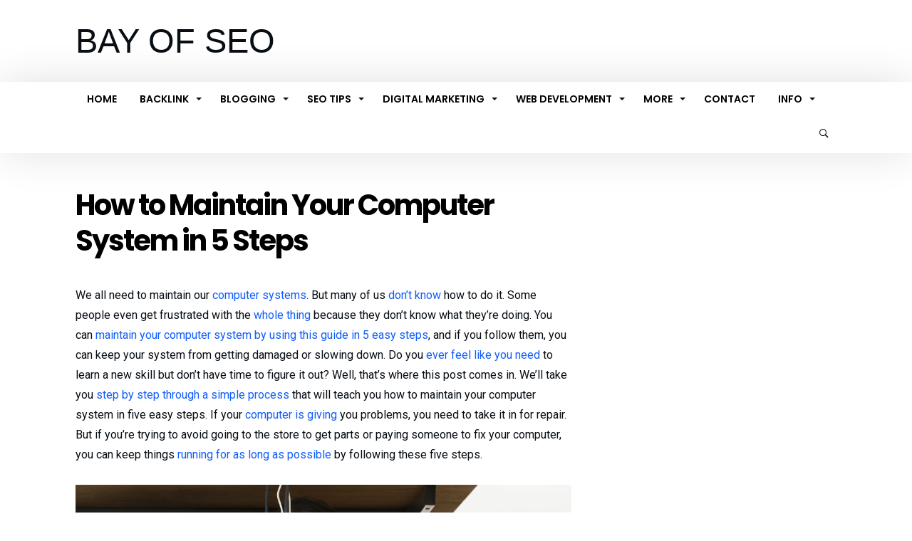

--- FILE ---
content_type: text/html; charset=UTF-8
request_url: https://bayofseo.com/how-to-maintain-your-computer-system-in-5-steps/
body_size: 27970
content:
<!DOCTYPE html><html lang="en-US" prefix="og: https://ogp.me/ns#"><head><meta charset="UTF-8" /><meta name="viewport" content="width=1045" /><link rel="profile" href="https://gmpg.org/xfn/11" /><link rel="pingback" href="https://bayofseo.com/xmlrpc.php" /> <script data-cfasync="false" data-no-defer="1" data-no-minify="1" data-no-optimize="1">var ewww_webp_supported=!1;function check_webp_feature(A,e){var w;e=void 0!==e?e:function(){},ewww_webp_supported?e(ewww_webp_supported):((w=new Image).onload=function(){ewww_webp_supported=0<w.width&&0<w.height,e&&e(ewww_webp_supported)},w.onerror=function(){e&&e(!1)},w.src="data:image/webp;base64,"+{alpha:"UklGRkoAAABXRUJQVlA4WAoAAAAQAAAAAAAAAAAAQUxQSAwAAAARBxAR/Q9ERP8DAABWUDggGAAAABQBAJ0BKgEAAQAAAP4AAA3AAP7mtQAAAA=="}[A])}check_webp_feature("alpha");</script><script data-cfasync="false" data-no-defer="1" data-no-minify="1" data-no-optimize="1">var Arrive=function(c,w){"use strict";if(c.MutationObserver&&"undefined"!=typeof HTMLElement){var r,a=0,u=(r=HTMLElement.prototype.matches||HTMLElement.prototype.webkitMatchesSelector||HTMLElement.prototype.mozMatchesSelector||HTMLElement.prototype.msMatchesSelector,{matchesSelector:function(e,t){return e instanceof HTMLElement&&r.call(e,t)},addMethod:function(e,t,r){var a=e[t];e[t]=function(){return r.length==arguments.length?r.apply(this,arguments):"function"==typeof a?a.apply(this,arguments):void 0}},callCallbacks:function(e,t){t&&t.options.onceOnly&&1==t.firedElems.length&&(e=[e[0]]);for(var r,a=0;r=e[a];a++)r&&r.callback&&r.callback.call(r.elem,r.elem);t&&t.options.onceOnly&&1==t.firedElems.length&&t.me.unbindEventWithSelectorAndCallback.call(t.target,t.selector,t.callback)},checkChildNodesRecursively:function(e,t,r,a){for(var i,n=0;i=e[n];n++)r(i,t,a)&&a.push({callback:t.callback,elem:i}),0<i.childNodes.length&&u.checkChildNodesRecursively(i.childNodes,t,r,a)},mergeArrays:function(e,t){var r,a={};for(r in e)e.hasOwnProperty(r)&&(a[r]=e[r]);for(r in t)t.hasOwnProperty(r)&&(a[r]=t[r]);return a},toElementsArray:function(e){return e=void 0!==e&&("number"!=typeof e.length||e===c)?[e]:e}}),e=(l.prototype.addEvent=function(e,t,r,a){a={target:e,selector:t,options:r,callback:a,firedElems:[]};return this._beforeAdding&&this._beforeAdding(a),this._eventsBucket.push(a),a},l.prototype.removeEvent=function(e){for(var t,r=this._eventsBucket.length-1;t=this._eventsBucket[r];r--)e(t)&&(this._beforeRemoving&&this._beforeRemoving(t),(t=this._eventsBucket.splice(r,1))&&t.length&&(t[0].callback=null))},l.prototype.beforeAdding=function(e){this._beforeAdding=e},l.prototype.beforeRemoving=function(e){this._beforeRemoving=e},l),t=function(i,n){var o=new e,l=this,s={fireOnAttributesModification:!1};return o.beforeAdding(function(t){var e=t.target;e!==c.document&&e!==c||(e=document.getElementsByTagName("html")[0]);var r=new MutationObserver(function(e){n.call(this,e,t)}),a=i(t.options);r.observe(e,a),t.observer=r,t.me=l}),o.beforeRemoving(function(e){e.observer.disconnect()}),this.bindEvent=function(e,t,r){t=u.mergeArrays(s,t);for(var a=u.toElementsArray(this),i=0;i<a.length;i++)o.addEvent(a[i],e,t,r)},this.unbindEvent=function(){var r=u.toElementsArray(this);o.removeEvent(function(e){for(var t=0;t<r.length;t++)if(this===w||e.target===r[t])return!0;return!1})},this.unbindEventWithSelectorOrCallback=function(r){var a=u.toElementsArray(this),i=r,e="function"==typeof r?function(e){for(var t=0;t<a.length;t++)if((this===w||e.target===a[t])&&e.callback===i)return!0;return!1}:function(e){for(var t=0;t<a.length;t++)if((this===w||e.target===a[t])&&e.selector===r)return!0;return!1};o.removeEvent(e)},this.unbindEventWithSelectorAndCallback=function(r,a){var i=u.toElementsArray(this);o.removeEvent(function(e){for(var t=0;t<i.length;t++)if((this===w||e.target===i[t])&&e.selector===r&&e.callback===a)return!0;return!1})},this},i=new function(){var s={fireOnAttributesModification:!1,onceOnly:!1,existing:!1};function n(e,t,r){return!(!u.matchesSelector(e,t.selector)||(e._id===w&&(e._id=a++),-1!=t.firedElems.indexOf(e._id)))&&(t.firedElems.push(e._id),!0)}var c=(i=new t(function(e){var t={attributes:!1,childList:!0,subtree:!0};return e.fireOnAttributesModification&&(t.attributes=!0),t},function(e,i){e.forEach(function(e){var t=e.addedNodes,r=e.target,a=[];null!==t&&0<t.length?u.checkChildNodesRecursively(t,i,n,a):"attributes"===e.type&&n(r,i)&&a.push({callback:i.callback,elem:r}),u.callCallbacks(a,i)})})).bindEvent;return i.bindEvent=function(e,t,r){t=void 0===r?(r=t,s):u.mergeArrays(s,t);var a=u.toElementsArray(this);if(t.existing){for(var i=[],n=0;n<a.length;n++)for(var o=a[n].querySelectorAll(e),l=0;l<o.length;l++)i.push({callback:r,elem:o[l]});if(t.onceOnly&&i.length)return r.call(i[0].elem,i[0].elem);setTimeout(u.callCallbacks,1,i)}c.call(this,e,t,r)},i},o=new function(){var a={};function i(e,t){return u.matchesSelector(e,t.selector)}var n=(o=new t(function(){return{childList:!0,subtree:!0}},function(e,r){e.forEach(function(e){var t=e.removedNodes,e=[];null!==t&&0<t.length&&u.checkChildNodesRecursively(t,r,i,e),u.callCallbacks(e,r)})})).bindEvent;return o.bindEvent=function(e,t,r){t=void 0===r?(r=t,a):u.mergeArrays(a,t),n.call(this,e,t,r)},o};d(HTMLElement.prototype),d(NodeList.prototype),d(HTMLCollection.prototype),d(HTMLDocument.prototype),d(Window.prototype);var n={};return s(i,n,"unbindAllArrive"),s(o,n,"unbindAllLeave"),n}function l(){this._eventsBucket=[],this._beforeAdding=null,this._beforeRemoving=null}function s(e,t,r){u.addMethod(t,r,e.unbindEvent),u.addMethod(t,r,e.unbindEventWithSelectorOrCallback),u.addMethod(t,r,e.unbindEventWithSelectorAndCallback)}function d(e){e.arrive=i.bindEvent,s(i,e,"unbindArrive"),e.leave=o.bindEvent,s(o,e,"unbindLeave")}}(window,void 0),ewww_webp_supported=!1;function check_webp_feature(e,t){var r;ewww_webp_supported?t(ewww_webp_supported):((r=new Image).onload=function(){ewww_webp_supported=0<r.width&&0<r.height,t(ewww_webp_supported)},r.onerror=function(){t(!1)},r.src="data:image/webp;base64,"+{alpha:"UklGRkoAAABXRUJQVlA4WAoAAAAQAAAAAAAAAAAAQUxQSAwAAAARBxAR/Q9ERP8DAABWUDggGAAAABQBAJ0BKgEAAQAAAP4AAA3AAP7mtQAAAA==",animation:"UklGRlIAAABXRUJQVlA4WAoAAAASAAAAAAAAAAAAQU5JTQYAAAD/////AABBTk1GJgAAAAAAAAAAAAAAAAAAAGQAAABWUDhMDQAAAC8AAAAQBxAREYiI/gcA"}[e])}function ewwwLoadImages(e){if(e){for(var t=document.querySelectorAll(".batch-image img, .image-wrapper a, .ngg-pro-masonry-item a, .ngg-galleria-offscreen-seo-wrapper a"),r=0,a=t.length;r<a;r++)ewwwAttr(t[r],"data-src",t[r].getAttribute("data-webp")),ewwwAttr(t[r],"data-thumbnail",t[r].getAttribute("data-webp-thumbnail"));for(var i=document.querySelectorAll("div.woocommerce-product-gallery__image"),r=0,a=i.length;r<a;r++)ewwwAttr(i[r],"data-thumb",i[r].getAttribute("data-webp-thumb"))}for(var n=document.querySelectorAll("video"),r=0,a=n.length;r<a;r++)ewwwAttr(n[r],"poster",e?n[r].getAttribute("data-poster-webp"):n[r].getAttribute("data-poster-image"));for(var o,l=document.querySelectorAll("img.ewww_webp_lazy_load"),r=0,a=l.length;r<a;r++)e&&(ewwwAttr(l[r],"data-lazy-srcset",l[r].getAttribute("data-lazy-srcset-webp")),ewwwAttr(l[r],"data-srcset",l[r].getAttribute("data-srcset-webp")),ewwwAttr(l[r],"data-lazy-src",l[r].getAttribute("data-lazy-src-webp")),ewwwAttr(l[r],"data-src",l[r].getAttribute("data-src-webp")),ewwwAttr(l[r],"data-orig-file",l[r].getAttribute("data-webp-orig-file")),ewwwAttr(l[r],"data-medium-file",l[r].getAttribute("data-webp-medium-file")),ewwwAttr(l[r],"data-large-file",l[r].getAttribute("data-webp-large-file")),null!=(o=l[r].getAttribute("srcset"))&&!1!==o&&o.includes("R0lGOD")&&ewwwAttr(l[r],"src",l[r].getAttribute("data-lazy-src-webp"))),l[r].className=l[r].className.replace(/\bewww_webp_lazy_load\b/,"");for(var s=document.querySelectorAll(".ewww_webp"),r=0,a=s.length;r<a;r++)e?(ewwwAttr(s[r],"srcset",s[r].getAttribute("data-srcset-webp")),ewwwAttr(s[r],"src",s[r].getAttribute("data-src-webp")),ewwwAttr(s[r],"data-orig-file",s[r].getAttribute("data-webp-orig-file")),ewwwAttr(s[r],"data-medium-file",s[r].getAttribute("data-webp-medium-file")),ewwwAttr(s[r],"data-large-file",s[r].getAttribute("data-webp-large-file")),ewwwAttr(s[r],"data-large_image",s[r].getAttribute("data-webp-large_image")),ewwwAttr(s[r],"data-src",s[r].getAttribute("data-webp-src"))):(ewwwAttr(s[r],"srcset",s[r].getAttribute("data-srcset-img")),ewwwAttr(s[r],"src",s[r].getAttribute("data-src-img"))),s[r].className=s[r].className.replace(/\bewww_webp\b/,"ewww_webp_loaded");window.jQuery&&jQuery.fn.isotope&&jQuery.fn.imagesLoaded&&(jQuery(".fusion-posts-container-infinite").imagesLoaded(function(){jQuery(".fusion-posts-container-infinite").hasClass("isotope")&&jQuery(".fusion-posts-container-infinite").isotope()}),jQuery(".fusion-portfolio:not(.fusion-recent-works) .fusion-portfolio-wrapper").imagesLoaded(function(){jQuery(".fusion-portfolio:not(.fusion-recent-works) .fusion-portfolio-wrapper").isotope()}))}function ewwwWebPInit(e){ewwwLoadImages(e),ewwwNggLoadGalleries(e),document.arrive(".ewww_webp",function(){ewwwLoadImages(e)}),document.arrive(".ewww_webp_lazy_load",function(){ewwwLoadImages(e)}),document.arrive("videos",function(){ewwwLoadImages(e)}),"loading"==document.readyState?document.addEventListener("DOMContentLoaded",ewwwJSONParserInit):("undefined"!=typeof galleries&&ewwwNggParseGalleries(e),ewwwWooParseVariations(e))}function ewwwAttr(e,t,r){null!=r&&!1!==r&&e.setAttribute(t,r)}function ewwwJSONParserInit(){"undefined"!=typeof galleries&&check_webp_feature("alpha",ewwwNggParseGalleries),check_webp_feature("alpha",ewwwWooParseVariations)}function ewwwWooParseVariations(e){if(e)for(var t=document.querySelectorAll("form.variations_form"),r=0,a=t.length;r<a;r++){var i=t[r].getAttribute("data-product_variations"),n=!1;try{for(var o in i=JSON.parse(i))void 0!==i[o]&&void 0!==i[o].image&&(void 0!==i[o].image.src_webp&&(i[o].image.src=i[o].image.src_webp,n=!0),void 0!==i[o].image.srcset_webp&&(i[o].image.srcset=i[o].image.srcset_webp,n=!0),void 0!==i[o].image.full_src_webp&&(i[o].image.full_src=i[o].image.full_src_webp,n=!0),void 0!==i[o].image.gallery_thumbnail_src_webp&&(i[o].image.gallery_thumbnail_src=i[o].image.gallery_thumbnail_src_webp,n=!0),void 0!==i[o].image.thumb_src_webp&&(i[o].image.thumb_src=i[o].image.thumb_src_webp,n=!0));n&&ewwwAttr(t[r],"data-product_variations",JSON.stringify(i))}catch(e){}}}function ewwwNggParseGalleries(e){if(e)for(var t in galleries){var r=galleries[t];galleries[t].images_list=ewwwNggParseImageList(r.images_list)}}function ewwwNggLoadGalleries(e){e&&document.addEventListener("ngg.galleria.themeadded",function(e,t){window.ngg_galleria._create_backup=window.ngg_galleria.create,window.ngg_galleria.create=function(e,t){var r=$(e).data("id");return galleries["gallery_"+r].images_list=ewwwNggParseImageList(galleries["gallery_"+r].images_list),window.ngg_galleria._create_backup(e,t)}})}function ewwwNggParseImageList(e){for(var t in e){var r=e[t];if(void 0!==r["image-webp"]&&(e[t].image=r["image-webp"],delete e[t]["image-webp"]),void 0!==r["thumb-webp"]&&(e[t].thumb=r["thumb-webp"],delete e[t]["thumb-webp"]),void 0!==r.full_image_webp&&(e[t].full_image=r.full_image_webp,delete e[t].full_image_webp),void 0!==r.srcsets)for(var a in r.srcsets)nggSrcset=r.srcsets[a],void 0!==r.srcsets[a+"-webp"]&&(e[t].srcsets[a]=r.srcsets[a+"-webp"],delete e[t].srcsets[a+"-webp"]);if(void 0!==r.full_srcsets)for(var i in r.full_srcsets)nggFSrcset=r.full_srcsets[i],void 0!==r.full_srcsets[i+"-webp"]&&(e[t].full_srcsets[i]=r.full_srcsets[i+"-webp"],delete e[t].full_srcsets[i+"-webp"])}return e}check_webp_feature("alpha",ewwwWebPInit);</script> <title>How to Maintain Your Computer System in 5 Steps</title><meta name="description" content="I must stress, this is only meant to be a guide. If you’re looking for a step by step plan to completely overhaul your computer system."/><meta name="robots" content="follow, index, max-snippet:-1, max-video-preview:-1, max-image-preview:large"/><link rel="canonical" href="https://bayofseo.com/how-to-maintain-your-computer-system-in-5-steps/" /><meta property="og:locale" content="en_US" /><meta property="og:type" content="article" /><meta property="og:title" content="How to Maintain Your Computer System in 5 Steps" /><meta property="og:description" content="I must stress, this is only meant to be a guide. If you’re looking for a step by step plan to completely overhaul your computer system." /><meta property="og:url" content="https://bayofseo.com/how-to-maintain-your-computer-system-in-5-steps/" /><meta property="og:site_name" content="Bay Of SEO" /><meta property="article:section" content="IT Support" /><meta property="og:image" content="https://aws.wideinfo.org/bayofseo.com/wp-content/uploads/2023/01/27133558/computer-hygiene-1-orig-1024x694.jpg" /><meta property="og:image:secure_url" content="https://aws.wideinfo.org/bayofseo.com/wp-content/uploads/2023/01/27133558/computer-hygiene-1-orig-1024x694.jpg" /><meta property="og:image:width" content="850" /><meta property="og:image:height" content="576" /><meta property="og:image:alt" content="Computer System" /><meta property="og:image:type" content="image/jpeg" /><meta property="article:published_time" content="2026-01-30T03:27:22+00:00" /><meta name="twitter:card" content="summary_large_image" /><meta name="twitter:title" content="How to Maintain Your Computer System in 5 Steps" /><meta name="twitter:description" content="I must stress, this is only meant to be a guide. If you’re looking for a step by step plan to completely overhaul your computer system." /><meta name="twitter:image" content="https://aws.wideinfo.org/bayofseo.com/wp-content/uploads/2023/01/27133558/computer-hygiene-1-orig-1024x694.jpg" /><meta name="twitter:label1" content="Written by" /><meta name="twitter:data1" content="Ismael Rivera" /><meta name="twitter:label2" content="Time to read" /><meta name="twitter:data2" content="5 minutes" /> <script type="application/ld+json" class="rank-math-schema">{"@context":"https://schema.org","@graph":[{"@type":["Person","Organization"],"@id":"https://bayofseo.com/#person","name":"Bay Of SEO"},{"@type":"WebSite","@id":"https://bayofseo.com/#website","url":"https://bayofseo.com","name":"Bay Of SEO","publisher":{"@id":"https://bayofseo.com/#person"},"inLanguage":"en-US"},{"@type":"ImageObject","@id":"https://aws.wideinfo.org/bayofseo.com/wp-content/uploads/2023/01/27133558/computer-hygiene-1-orig.jpg","url":"https://aws.wideinfo.org/bayofseo.com/wp-content/uploads/2023/01/27133558/computer-hygiene-1-orig.jpg","width":"2104","height":"1425","inLanguage":"en-US"},{"@type":"WebPage","@id":"https://bayofseo.com/how-to-maintain-your-computer-system-in-5-steps/#webpage","url":"https://bayofseo.com/how-to-maintain-your-computer-system-in-5-steps/","name":"How to Maintain Your Computer System in 5 Steps","datePublished":"2026-01-30T03:27:22+00:00","dateModified":"2026-01-30T03:27:22+00:00","isPartOf":{"@id":"https://bayofseo.com/#website"},"primaryImageOfPage":{"@id":"https://aws.wideinfo.org/bayofseo.com/wp-content/uploads/2023/01/27133558/computer-hygiene-1-orig.jpg"},"inLanguage":"en-US"},{"@type":"Person","@id":"https://bayofseo.com/author/citlicko/","name":"Ismael Rivera","url":"https://bayofseo.com/author/citlicko/","image":{"@type":"ImageObject","@id":"https://bayofseo.com/wp-content/litespeed/avatar/6650f9accd57c4794805d81e24d57949.jpg?ver=1769465861","url":"https://bayofseo.com/wp-content/litespeed/avatar/6650f9accd57c4794805d81e24d57949.jpg?ver=1769465861","caption":"Ismael Rivera","inLanguage":"en-US"}},{"@type":"BlogPosting","headline":"How to Maintain Your Computer System in 5 Steps","keywords":"Computer System,Maintain","datePublished":"2026-01-30T03:27:22+00:00","dateModified":"2026-01-30T03:27:22+00:00","articleSection":"IT Support","author":{"@id":"https://bayofseo.com/author/citlicko/","name":"Ismael Rivera"},"publisher":{"@id":"https://bayofseo.com/#person"},"description":"I must stress, this is only meant to be a guide. If you\u2019re looking for a step by step plan to completely overhaul your computer system.","name":"How to Maintain Your Computer System in 5 Steps","@id":"https://bayofseo.com/how-to-maintain-your-computer-system-in-5-steps/#richSnippet","isPartOf":{"@id":"https://bayofseo.com/how-to-maintain-your-computer-system-in-5-steps/#webpage"},"image":{"@id":"https://aws.wideinfo.org/bayofseo.com/wp-content/uploads/2023/01/27133558/computer-hygiene-1-orig.jpg"},"inLanguage":"en-US","mainEntityOfPage":{"@id":"https://bayofseo.com/how-to-maintain-your-computer-system-in-5-steps/#webpage"}}]}</script> <link rel="alternate" type="application/rss+xml" title="Bay Of SEO &raquo; Feed" href="https://bayofseo.com/feed/" /><link rel="alternate" title="oEmbed (JSON)" type="application/json+oembed" href="https://bayofseo.com/wp-json/oembed/1.0/embed?url=https%3A%2F%2Fbayofseo.com%2Fhow-to-maintain-your-computer-system-in-5-steps%2F" /><link rel="alternate" title="oEmbed (XML)" type="text/xml+oembed" href="https://bayofseo.com/wp-json/oembed/1.0/embed?url=https%3A%2F%2Fbayofseo.com%2Fhow-to-maintain-your-computer-system-in-5-steps%2F&#038;format=xml" /><style id='wp-img-auto-sizes-contain-inline-css' type='text/css'>img:is([sizes=auto i],[sizes^="auto," i]){contain-intrinsic-size:3000px 1500px}
/*# sourceURL=wp-img-auto-sizes-contain-inline-css */</style><style id="litespeed-ccss">ul{box-sizing:border-box}:root{--wp--preset--font-size--normal:16px;--wp--preset--font-size--huge:42px}.aligncenter{clear:both}:root{--wp--preset--aspect-ratio--square:1;--wp--preset--aspect-ratio--4-3:4/3;--wp--preset--aspect-ratio--3-4:3/4;--wp--preset--aspect-ratio--3-2:3/2;--wp--preset--aspect-ratio--2-3:2/3;--wp--preset--aspect-ratio--16-9:16/9;--wp--preset--aspect-ratio--9-16:9/16;--wp--preset--color--black:#000000;--wp--preset--color--cyan-bluish-gray:#abb8c3;--wp--preset--color--white:#ffffff;--wp--preset--color--pale-pink:#f78da7;--wp--preset--color--vivid-red:#cf2e2e;--wp--preset--color--luminous-vivid-orange:#ff6900;--wp--preset--color--luminous-vivid-amber:#fcb900;--wp--preset--color--light-green-cyan:#7bdcb5;--wp--preset--color--vivid-green-cyan:#00d084;--wp--preset--color--pale-cyan-blue:#8ed1fc;--wp--preset--color--vivid-cyan-blue:#0693e3;--wp--preset--color--vivid-purple:#9b51e0;--wp--preset--gradient--vivid-cyan-blue-to-vivid-purple:linear-gradient(135deg,rgba(6,147,227,1) 0%,rgb(155,81,224) 100%);--wp--preset--gradient--light-green-cyan-to-vivid-green-cyan:linear-gradient(135deg,rgb(122,220,180) 0%,rgb(0,208,130) 100%);--wp--preset--gradient--luminous-vivid-amber-to-luminous-vivid-orange:linear-gradient(135deg,rgba(252,185,0,1) 0%,rgba(255,105,0,1) 100%);--wp--preset--gradient--luminous-vivid-orange-to-vivid-red:linear-gradient(135deg,rgba(255,105,0,1) 0%,rgb(207,46,46) 100%);--wp--preset--gradient--very-light-gray-to-cyan-bluish-gray:linear-gradient(135deg,rgb(238,238,238) 0%,rgb(169,184,195) 100%);--wp--preset--gradient--cool-to-warm-spectrum:linear-gradient(135deg,rgb(74,234,220) 0%,rgb(151,120,209) 20%,rgb(207,42,186) 40%,rgb(238,44,130) 60%,rgb(251,105,98) 80%,rgb(254,248,76) 100%);--wp--preset--gradient--blush-light-purple:linear-gradient(135deg,rgb(255,206,236) 0%,rgb(152,150,240) 100%);--wp--preset--gradient--blush-bordeaux:linear-gradient(135deg,rgb(254,205,165) 0%,rgb(254,45,45) 50%,rgb(107,0,62) 100%);--wp--preset--gradient--luminous-dusk:linear-gradient(135deg,rgb(255,203,112) 0%,rgb(199,81,192) 50%,rgb(65,88,208) 100%);--wp--preset--gradient--pale-ocean:linear-gradient(135deg,rgb(255,245,203) 0%,rgb(182,227,212) 50%,rgb(51,167,181) 100%);--wp--preset--gradient--electric-grass:linear-gradient(135deg,rgb(202,248,128) 0%,rgb(113,206,126) 100%);--wp--preset--gradient--midnight:linear-gradient(135deg,rgb(2,3,129) 0%,rgb(40,116,252) 100%);--wp--preset--font-size--small:13px;--wp--preset--font-size--medium:20px;--wp--preset--font-size--large:36px;--wp--preset--font-size--x-large:42px;--wp--preset--spacing--20:0.44rem;--wp--preset--spacing--30:0.67rem;--wp--preset--spacing--40:1rem;--wp--preset--spacing--50:1.5rem;--wp--preset--spacing--60:2.25rem;--wp--preset--spacing--70:3.38rem;--wp--preset--spacing--80:5.06rem;--wp--preset--shadow--natural:6px 6px 9px rgba(0, 0, 0, 0.2);--wp--preset--shadow--deep:12px 12px 50px rgba(0, 0, 0, 0.4);--wp--preset--shadow--sharp:6px 6px 0px rgba(0, 0, 0, 0.2);--wp--preset--shadow--outlined:6px 6px 0px -3px rgba(255, 255, 255, 1), 6px 6px rgba(0, 0, 0, 1);--wp--preset--shadow--crisp:6px 6px 0px rgba(0, 0, 0, 1)}html{-ms-touch-action:manipulation;touch-action:manipulation;-webkit-text-size-adjust:100%;-ms-text-size-adjust:100%}body{margin:0}*{padding:0;margin:0;outline:none;border:0 none;-webkit-box-sizing:border-box;-moz-box-sizing:border-box;-ms-box-sizing:border-box;box-sizing:border-box}*:before,*:after{-webkit-box-sizing:border-box;-moz-box-sizing:border-box;-ms-box-sizing:border-box;box-sizing:border-box}a,article,aside,body,div,form,h1,h2,h4,header,html,img,li,nav,p,span,ul{margin:0;padding:0;border:0;font-size:100%;font:inherit;vertical-align:baseline}.clearfix{zoom:1}html{font-size:100%;-webkit-text-size-adjust:100%;-ms-text-size-adjust:100%;-ms-touch-action:manipulation;touch-action:manipulation}body{font-size:13px;line-height:24px;font-style:normal;color:#080e14}a{color:#080e14;text-decoration:none}h1,h2,h4{font-weight:400;line-height:1.3;margin:30px 0 20px}h1{font-size:41px}@media (max-width:1018px){h1{font-size:28px}}h2{font-size:27px}@media (max-width:1018px){h2{font-size:18px}}h4{font-size:20px}p{margin-bottom:24px}ul{padding:0}li>ul{margin-bottom:0;margin-left:1.5em}img{-ms-interpolation-mode:bicubic;border:0;vertical-align:middle;max-width:100%;height:auto}button,input{-webkit-box-sizing:border-box;-moz-box-sizing:border-box;box-sizing:border-box;font-size:12px;margin:0;max-width:100%;vertical-align:baseline;border-radius:2px;-moz-border-radius:2px;-webkit-border-radius:2px}button,input{line-height:normal}button{-webkit-appearance:button}button::-moz-focus-inner,input::-moz-focus-inner{border:0;padding:0}input{border:1px solid rgb(0 0 0/.05);border-color:#e0e0e0;-webkit-box-shadow:0 2px 0 0 rgb(0 0 0/.03);box-shadow:0 2px 0 0 rgb(0 0 0/.03);color:#191919;padding:8px 10px 7px}button{background-color:#105EFB;border:0;color:#fff;font-size:13px;display:inline-block;padding:6px 20px;vertical-align:middle;letter-spacing:normal;text-align:center}.aligncenter{display:block;margin-left:auto;margin-right:auto}img.aligncenter{margin-top:7px;margin-bottom:7px}@media only screen and (max-width:479px){.aligncenter{width:100%;max-width:100%;float:none;display:block;text-align:center;margin-left:auto;margin-right:auto}}body input,body button{font-family:Verdana,Geneva,sans-serif}*{-moz-osx-font-smoothing:grayscale}input:not([type="checkbox"]):not([type="radio"]){-webkit-appearance:none;-moz-appearance:none;appearance:none}.sidebar-right .bd-main{float:left}#page{position:relative;display:block;overflow:hidden}#page:after{position:absolute;z-index:110;top:-10%;left:-50%;width:0;height:0;background-color:rgb(0 0 0/.8);content:"";opacity:0}#reading-position-indicator{display:block;height:4px;position:fixed;bottom:0;left:0;background:#105EFB;box-shadow:0 0 10px #105EFB;width:0;z-index:9999;max-width:100%}@-webkit-keyframes fadeInDown{0%{opacity:.05;-webkit-transform:translateY(-15px);transform:translateY(-15px)}100%{opacity:1;-webkit-transform:translateY(0);transform:translateY(0)}}@keyframes fadeInDown{0%{opacity:.05;-webkit-transform:translateY(-15px);-ms-transform:translateY(-15px);transform:translateY(-15px)}100%{opacity:1;-webkit-transform:translateY(0);-ms-transform:translateY(0);transform:translateY(0)}}[class*=" bdaia-io-"],.bdaia-io{display:inline-block;font-family:"bdaiafonticons"!important;speak:none;font-style:normal;font-weight:400;font-variant:normal;text-transform:none;font-size:14px;line-height:1;letter-spacing:0;-webkit-font-feature-settings:"liga";-moz-font-feature-settings:"liga=1";-moz-font-feature-settings:"liga";-ms-font-feature-settings:"liga"1;-o-font-feature-settings:"liga";font-feature-settings:"liga";-webkit-font-smoothing:antialiased;-moz-osx-font-smoothing:grayscale;text-rendering:auto}.bdaia-io-ion-ios-search-strong:before{content:""}.bdaia-io-mobile:before{content:""}html{font-family:sans-serif;-ms-text-size-adjust:100%;-webkit-text-size-adjust:100%}body{font-family:-apple-system,BlinkMacSystemFont,"Segoe UI",Roboto,Oxygen,Oxygen-Sans,Ubuntu,Cantarell,"Helvetica Neue","Open Sans",sans-serif;font-size:13px;line-height:21px;color:#080e14}img{border-style:none;vertical-align:top;max-width:100%;height:auto}*{zoom:1}button,.bbd-search-btn{background:#5a5a5a}.bdaia-post-header{position:relative}.bdaia-post-header:before,.bdaia-post-header:after{display:table;content:"";clear:both}.bdaia-post-header .article-meta-info{margin:26px auto 0}.bdaia-post-title{display:block;position:relative}.bdaia-post-title .entry-title{margin:0;padding:0;-webkit-font-smoothing:antialiased;-moz-osx-font-smoothing:grayscale;font-size:1.80203rem;line-height:1.25;font-family:"Poppins","Roboto",sans-serif;font-weight:700;letter-spacing:-.05em;color:#000}@media only screen and (min-width:1025px){.bdaia-post-title .entry-title{font-size:40px}}.bdaia-post-content{font-size:16px;line-height:1.8;font-family:"Roboto",sans-serif;font-weight:400;margin:26px 0 0 0;padding:0}.bdaia-post-content p{margin-bottom:28px}*:before,*:after{box-sizing:border-box}.cfix{clear:both;zoom:1;font-size:0;line-height:0;overflow:hidden;width:100%;position:relative;display:block;height:0}.cfix:before,.cfix:after{display:table;content:"";clear:both}*{-webkit-box-sizing:border-box;-moz-box-sizing:border-box;-ms-box-sizing:border-box;box-sizing:border-box}*:before,*:after{-webkit-box-sizing:border-box;-moz-box-sizing:border-box;-ms-box-sizing:border-box;box-sizing:border-box}.bdaia-header-default .header-wrapper{display:block;border:0!important;border-top:3px #105EFB solid;background-color:#FFF;position:relative}.bdaia-header-default .header-wrapper:before,.bdaia-header-default .header-wrapper:after{clear:both;content:"";display:table}.bdaia-header-default .header-wrapper{background-color:#FFF}.bdaia-header-default .header-container{position:relative;display:block;clear:both;z-index:119}.bdaia-header-default .header-container:before,.bdaia-header-default .header-container:after{display:table;content:" ";clear:both}.bdaia-header-default .header-container .bd-container{padding:30px 0}.bdaia-header-default .header-container .logo{float:left}.bdaia-header-default .header-container .logo h2{padding:0;margin:0;line-height:0}@media only screen and (max-width:900px){.bdaia-header-default .header-container{-webkit-box-shadow:0 0 10px rgb(0 0 0/.15);-moz-box-shadow:0 0 10px rgb(0 0 0/.15);box-shadow:0 0 10px rgb(0 0 0/.15)}}.bdaia-header-default .header-container .logo .site-name{font-family:"Playfair Display",sans-serif;font-size:47px;line-height:normal;font-weight:400;text-transform:uppercase}.bdaia-header-default #navigation{display:block;position:relative;z-index:114;-webkit-backface-visibility:hidden;backface-visibility:hidden;overflow:visible}@media only screen and (max-width:990px){.bdaia-header-default .header-container .logo{float:none;clear:both;display:block;text-align:center}.bdaia-header-default .header-container .bd-container{padding:10px 0}}nav#navigation .bd-container{line-height:48px}nav#navigation .primary-menu{float:left}@media only screen and (max-width:900px){.bdaia-header-default #navigation{display:none}}.bdaia-header-default #navigation .navigation-wrapper:before,.bdaia-header-default #navigation .navigation-wrapper:after{display:table;content:" ";clear:both}.bdaia-header-default #navigation .bd-bg{background:#FFF;-webkit-backface-visibility:hidden;-webkit-box-shadow:0 0 60px rgb(0 0 0/.12);-moz-box-shadow:0 0 60px rgb(0 0 0/.12);box-shadow:0 0 60px rgb(0 0 0/.12)}.bdaia-header-default #navigation .primary-menu ul{list-style:none;margin:0;padding:0;outline:0}.bdaia-header-default #navigation .primary-menu #menu-primary li{position:relative}.bdaia-header-default #navigation .primary-menu #menu-primary>li{margin-right:auto;float:left;position:relative}.bdaia-header-default #navigation .primary-menu #menu-primary>li>a{position:relative;height:100%;padding:0 16px;line-height:inherit;zoom:1;font-family:"Poppins",arial,sans-serif;display:inline-block;font-size:14px;color:#000;font-weight:600;text-transform:uppercase;-webkit-backface-visibility:hidden}.bdaia-header-default #navigation .primary-menu #menu-primary>li.menu-item-object-category.bd_cats_menu>a:before,.bdaia-header-default #navigation .primary-menu #menu-primary>li.menu-item-has-children>a:before{position:absolute;right:10px;top:50%;display:inline-block;content:" ";width:0;height:0;border:4px solid #fff0;border-top:4px solid #111;margin-top:-2px}.bdaia-header-default #navigation .primary-menu ul#menu-primary>li.menu-item-object-category.bd_cats_menu>a,.bdaia-header-default #navigation .primary-menu ul#menu-primary>li.menu-item-has-children>a{padding-right:28px;padding-left:16px}.bdaia-header-default #navigation .navigation-inner::after{content:"";display:table;clear:both}.bdaia-header-default #navigation .primary-menu ul#menu-primary .sub_cats_posts:not(.sub-menu){opacity:0;visibility:hidden;display:none;-webkit-transform-origin:0 0;-moz-transform-origin:0 0;-o-transform-origin:0 0;-ms-transform-origin:0 0;transform-origin:0 0}.bdaia-header-default #navigation .primary-menu ul#menu-primary .sub_cats_posts:after{display:table;content:" ";clear:both}.bdaia-header-default #navigation .primary-menu ul ul:after{display:table;content:" ";clear:both}.bdaia-header-default #navigation .primary-menu ul#menu-primary .sub_cats_posts:before{display:table;content:" ";clear:both}.bdaia-header-default #navigation .primary-menu ul ul:before{display:table;content:" ";clear:both}.bdaia-header-default #navigation .primary-menu ul#menu-primary li ul.sub-menu{position:absolute;top:50px;left:0;width:210px;z-index:20000;padding:4px 0}.bdaia-header-default #navigation .primary-menu ul#menu-primary li ul.sub-menu li a{padding:9px 15px;line-height:20px;border-bottom:1px solid rgb(255 255 255/.06);color:#ccc;width:100%;display:block;overflow:hidden}.bdaia-header-default #navigation .primary-menu ul#menu-primary li ul.sub-menu li.current-menu-parent>a{color:#FFF}.bdaia-header-default #navigation .primary-menu ul#menu-primary>li.bd_cats_menu{position:static!important}.bdaia-header-default #navigation .primary-menu ul#menu-primary .sub_cats_posts{width:100%;height:auto;position:absolute;left:0;top:auto;padding:0;zoom:1;z-index:-1}.bdaia-header-default #navigation .primary-menu ul#menu-primary>li>.sub-menu{border-top:4px solid #105EFB}.bdaia-header-default #navigation .primary-menu ul#menu-primary .sub_cats_posts{border-top:4px solid #105EFB}.bdaia-header-default #navigation .primary-menu ul#menu-primary .sub-menu{background:#2d2d2d;color:#999;z-index:20000}.bdaia-header-default #navigation .primary-menu ul#menu-primary .sub_cats_posts{background:#2d2d2d;color:#999;z-index:20000}.bdaia-header-default #navigation .primary-menu ul#menu-primary .sub_cats_posts a{color:#ccc}.bdaia-header-default #navigation .bd-block-mega-menu-post{float:left;display:block;overflow:hidden;width:20%;padding:10px;-webkit-animation-fill-mode:both;animation-fill-mode:both;-webkit-animation-duration:0.5s;-moz-animation-duration:0.5s;-ms-animation-duration:0.5s;-o-animation-duration:0.5s;animation-duration:0.5s;-webkit-animation-name:fadeInDown;animation-name:fadeInDown}.bdaia-header-default #navigation .bd-block-mega-menu-thumb{line-height:0;margin-bottom:15px;position:relative;overflow:hidden;display:block}.bdaia-header-default #navigation .bd-block-mega-menu-post h4{margin:0;padding:0;text-transform:none;text-rendering:auto;font-size:15px;line-height:21px;font-weight:500;font-family:"Roboto",sans-serif}.bdaia-header-default #navigation .primary-menu ul ul li{font-size:12px;line-height:20px;font-family:"Open Sans",arial,sans-serif;text-transform:none;text-rendering:auto}.bdaia-header-default #navigation .mm-img{width:100%;max-width:100%;height:140px;min-height:1px;display:block;overflow:hidden;position:relative;background-position:center;-webkit-background-size:cover;-moz-background-size:cover;-o-background-size:cover;background-size:cover}@media only screen and (max-width:990px){.bdaia-header-default #navigation .mm-img{height:100px}}div.mega-cat-wrapper{position:relative;clear:both;display:table;width:100%}.bdaia-header-default #navigation div.mega-cat-content-tab{display:none;overflow:hidden}.bdaia-header-default #navigation div.mega-cat-content-tab-inner{width:100%;display:block;overflow:hidden;position:relative;padding:10px}.bdaia-header-default #navigation div.mega-cat-content{position:relative}.bdaia-ns-wrap{position:absolute;top:100%;right:0;border-radius:0;border:none;width:342px;z-index:1000}.bdaia-ns-content{padding:20px}nav#navigation:not(.dropdown-light) .bdaia-ns-content{background:#262626}nav#navigation:not(.dropdown-light) .bdaia-ns-content .bbd-search-field{border:0 none}.bdaia-ns-inner{position:relative;overflow:hidden}.bdaia-ns-inner form{margin:0;padding:0;line-height:0;display:block;position:relative}.bdaia-ns-inner form:before,.bdaia-ns-inner form:after{display:table;content:" ";clear:both}.bdaia-ns-inner .bbd-search-field{position:relative;left:0;top:0;width:100%;height:42px;margin:0;line-height:17px;padding:0 52px 0 10px;font-size:12px;border:1px solid #E1E1E1;z-index:1;border-radius:initial!important}.bdaia-ns-inner .bbd-search-btn{position:absolute;width:42px;min-width:initial;height:42px;line-height:42px;text-shadow:none;vertical-align:top;top:0;right:0;margin:0!important;padding:0!important;z-index:5;border-radius:initial!important}.bdaia-ns-inner .bbd-search-btn .bdaia-io{font-size:16px;display:block;line-height:42px}.bdaia-ns-wrap:after{content:"";position:absolute;height:4px;background:#105EFB;width:100%;left:0;top:0;margin-bottom:-4px}.bdaia-post-content a{color:#105EFB}*{-webkit-box-sizing:border-box;-moz-box-sizing:border-box;box-sizing:border-box}*:before,*:after{-webkit-box-sizing:border-box;-moz-box-sizing:border-box;box-sizing:border-box}button,.bbd-search-btn{font-family:"Montserrat",sans-serif;font-size:13px;line-height:18px;font-weight:400;text-transform:none;text-rendering:auto}@media only screen and (max-width:767px){body{background:#fff0 none!important}.bd-main:after{border:0!important;bottom:0!important}.bdaia-header-default .header-container{box-shadow:none!important;-moz-box-shadow:none!important;-webkit-box-shadow:none!important}}body{visibility:visible!important}.clearfix{zoom:1}.clearfix::before,.clearfix::after{content:" ";display:block;height:0;overflow:hidden}.clearfix::after{clear:both}aside.bd-push-menu{position:fixed;top:0;right:0;z-index:109;visibility:hidden;width:360px;height:100%;background-repeat:no-repeat;background-position:center top;background-size:cover;-webkit-transform:translate3d(360px,0,0);-ms-transform:translate3d(360px,0,0);transform:translate3d(360px,0,0)}aside.bd-push-menu.light-skin{background-color:#FFF;box-shadow:0 4px 70px rgb(0 0 0/.25);-moz-box-shadow:0 4px 70px rgb(0 0 0/.25);-webkit-box-shadow:0 4px 70px rgb(0 0 0/.25)}@media only screen and (max-width:900px){aside.bd-push-menu{width:100%;-webkit-transform:translate3d(100%,0,0);-ms-transform:translate3d(100%,0,0);transform:translate3d(100%,0,0)}aside.bd-push-menu.light-skin{background:#222;background-repeat:no-repeat;background-size:cover;background-position:center top}aside.bd-push-menu .bd-close-x::before,aside.bd-push-menu .bd-close-x::after{background-color:#FFF}}aside.bd-push-menu .bd-push-menu-close{margin-top:30px;margin-bottom:30px}.bd-close-x{display:inline-block;width:30px;height:30px;position:relative;padding:0 0 0 0;margin:0 0 0 0}.bd-push-menu-close.bd-close-x{margin:0 auto;display:block}.bd-close-x::before,.bd-close-x::after{content:"";display:inline-block;width:100%;height:2px;background-color:#222;position:absolute;left:0;top:50%}.bd-close-x::after{transform:rotate(45deg)}.bd-close-x::before{transform:rotate(-45deg)}.bd-mob-menu-btn{position:absolute;right:20px;font-size:21px;top:15px;text-align:center;z-index:133;line-height:0;display:none}.bd-mob-menu-btn span{font-size:26px}aside.bd-push-menu #mobile-menu{text-align:initial;direction:initial;margin:25px 30px 0;display:none}@media (max-width:400px){aside.bd-push-menu #mobile-menu{margin:25px 20px 0}}@media only screen and (max-width:900px){aside.bd-push-menu #mobile-menu{display:block}}div.bd-push-menu-inner::before{width:100%;height:100%;content:"";position:absolute;top:0;left:0;opacity:.15;background-repeat:no-repeat;background-size:cover;background-position:center center}ul.bd-components{margin:0;padding:0;list-style:none;line-height:inherit}ul.bd-components.nav-components{float:right}ul.bd-components>li:not(.cfix){position:relative;float:right;list-style:none}ul.bd-components .components-item{line-height:inherit;padding:0 10px}ul.bd-components .components-item.bd-search-bar{padding:0}ul.bd-components .components-item.bd-search-bar .bdaia-ns-btn{width:35px;text-align:center}ul.bd-components .bdaia-io:not(.bdaia-io-search){font-size:17px;line-height:inherit}.sub-menu,.components-sub-menu{display:none}html,body{overflow-x:hidden!important}.bd-bg{overflow:hidden;margin:0 auto;position:absolute;z-index:-2;left:0;right:0;top:0;bottom:0}.article-meta-info{font-size:12px;color:#707070}.article-meta-info:before,.article-meta-info:after{content:" ";display:block;height:0;overflow:hidden}.article-meta-info:after{clear:both}@media (max-width:900px){.navigation-outer{display:none!important}.bd-mob-menu-btn{display:block}.bdaia-header-default .header-container .logo{float:left;max-height:40px}.bdaia-header-default .header-container .bd-container{width:100%!important;max-width:100%!important;padding:7px 15px}}.bdaia-post-template-standard .article-meta-info{margin:12px auto 0}*{-webkit-box-sizing:border-box;-moz-box-sizing:border-box;box-sizing:border-box}.bd-row::after,.bd-row::before,#warp::after,#warp::before,.bd-content-wrap::after,.bd-content-wrap::before,.inner-wrapper::after,.inner-wrapper::before,.bd-container::after,.bd-container::before{content:" ";display:block;height:0;overflow:hidden}.bd-row::after,#warp::after,.bd-content-wrap::after,.inner-wrapper::after,.bd-container::after{clear:both}body.sidebar-right div.bd-main{float:left}.bg-cover{position:fixed;background-repeat:no-repeat;top:0;right:0;bottom:0;left:0;z-index:-99999;overflow:hidden;width:100%;height:100%}.bg-cover::before{width:100%;height:100%;content:"  ";position:absolute;top:0;right:0;bottom:0;left:0;background-repeat:no-repeat;background-position:center center;background-size:cover;-webkit-background-size:cover}#warp{display:block;position:relative;min-height:1px}.bd-container,.mega-menu-content{position:relative;display:block;max-width:1068px;margin-top:0;margin-bottom:0;margin-right:auto;margin-left:auto;padding-left:0;padding-right:0}@media (max-width:1018px) and (min-width:768px){.bd-container,.mega-menu-content{width:100%!important;max-width:100%!important;padding-right:20px;padding-left:20px}}@media (max-width:767px){.bd-container,.mega-menu-content{width:100%!important;max-width:100%!important;padding-right:20px;padding-left:20px}}.bd-content-wrap{background-color:#FFF;margin-left:auto;margin-right:auto;padding-left:0;padding-right:0;padding-top:48px;padding-bottom:48px}@media (max-width:1140px) and (min-width:1019px){.bd-content-wrap{padding-top:40px;padding-bottom:40px}}@media (max-width:1018px) and (min-width:768px){.bd-content-wrap{padding-top:32px;padding-bottom:32px}}@media (max-width:767px){.bd-content-wrap{padding-top:32px;padding-bottom:32px}}div.bd-row{margin-right:-24px;margin-left:-24px;padding-right:0;padding-left:0}@media (max-width:1140px) and (min-width:1019px){div.bd-row{margin-right:-20px;margin-left:-20px}}@media (max-width:1018px) and (min-width:768px){div.bd-row{margin-right:-14px;margin-left:-14px}}@media (max-width:767px){div.bd-row{width:100%;margin-left:auto!important;margin-right:auto!important;padding-right:0!important;padding-left:0!important}}div.bd-main{display:block;min-height:1px;float:left;margin-top:0;margin-bottom:0;margin-right:auto;margin-left:auto;padding-top:0;padding-bottom:0;padding-right:24px;padding-left:24px;position:relative;border:0;border-radius:0}@media (max-width:1140px) and (min-width:1019px){div.bd-main{padding-right:20px;padding-left:20px}}@media (max-width:1018px) and (min-width:768px){div.bd-main{padding-right:14px;padding-left:14px}}@media (max-width:767px){div.bd-main{float:none!important;width:100%!important;padding-right:0;padding-left:0}}div.bd-main{width:66.66666667%}@media only screen and (max-width:900px) and (min-width:768px){div.bd-main{width:100%!important;max-width:100%!important;float:none!important}}@media (max-width:767px){div.bd-main{float:none!important;width:100%!important;padding-right:0;padding-left:0}}a,button,input{-ms-touch-action:manipulation;touch-action:manipulation}.lazyload{background-image:none!important}.lazyload:before{background-image:none!important}.lwptoc_item{margin-top:2px}.lwptoc_item:first-child{margin-top:0}.lwptoc-baseItems .lwptoc_items{font-size:90%}.lwptoc-notInherit .lwptoc_i DIV A{box-shadow:none!important;border:none!important;text-decoration:none!important}.lwptoc-light .lwptoc_i A{color:#3175e4}.lwptoc-light .lwptoc_items A:visited{color:#000394}</style><script src="[data-uri]" defer></script> <link data-optimized="1" data-asynced="1" as="style" onload="this.onload=null;this.rel='stylesheet'"  rel='preload' id='bdaia_shorty-style-css' href='https://bayofseo.com/wp-content/litespeed/css/a5e420ae15dceb33db8867f314c8d9b2.css?ver=8d9b2' type='text/css' media='all' /><link data-optimized="1" data-asynced="1" as="style" onload="this.onload=null;this.rel='stylesheet'"  rel='preload' id='wp-block-library-css' href='https://bayofseo.com/wp-content/litespeed/css/4b64ca0292d5bedbdb3f0c0d1c090f94.css?ver=90f94' type='text/css' media='all' /><style id='global-styles-inline-css' type='text/css'>:root{--wp--preset--aspect-ratio--square: 1;--wp--preset--aspect-ratio--4-3: 4/3;--wp--preset--aspect-ratio--3-4: 3/4;--wp--preset--aspect-ratio--3-2: 3/2;--wp--preset--aspect-ratio--2-3: 2/3;--wp--preset--aspect-ratio--16-9: 16/9;--wp--preset--aspect-ratio--9-16: 9/16;--wp--preset--color--black: #000000;--wp--preset--color--cyan-bluish-gray: #abb8c3;--wp--preset--color--white: #ffffff;--wp--preset--color--pale-pink: #f78da7;--wp--preset--color--vivid-red: #cf2e2e;--wp--preset--color--luminous-vivid-orange: #ff6900;--wp--preset--color--luminous-vivid-amber: #fcb900;--wp--preset--color--light-green-cyan: #7bdcb5;--wp--preset--color--vivid-green-cyan: #00d084;--wp--preset--color--pale-cyan-blue: #8ed1fc;--wp--preset--color--vivid-cyan-blue: #0693e3;--wp--preset--color--vivid-purple: #9b51e0;--wp--preset--gradient--vivid-cyan-blue-to-vivid-purple: linear-gradient(135deg,rgb(6,147,227) 0%,rgb(155,81,224) 100%);--wp--preset--gradient--light-green-cyan-to-vivid-green-cyan: linear-gradient(135deg,rgb(122,220,180) 0%,rgb(0,208,130) 100%);--wp--preset--gradient--luminous-vivid-amber-to-luminous-vivid-orange: linear-gradient(135deg,rgb(252,185,0) 0%,rgb(255,105,0) 100%);--wp--preset--gradient--luminous-vivid-orange-to-vivid-red: linear-gradient(135deg,rgb(255,105,0) 0%,rgb(207,46,46) 100%);--wp--preset--gradient--very-light-gray-to-cyan-bluish-gray: linear-gradient(135deg,rgb(238,238,238) 0%,rgb(169,184,195) 100%);--wp--preset--gradient--cool-to-warm-spectrum: linear-gradient(135deg,rgb(74,234,220) 0%,rgb(151,120,209) 20%,rgb(207,42,186) 40%,rgb(238,44,130) 60%,rgb(251,105,98) 80%,rgb(254,248,76) 100%);--wp--preset--gradient--blush-light-purple: linear-gradient(135deg,rgb(255,206,236) 0%,rgb(152,150,240) 100%);--wp--preset--gradient--blush-bordeaux: linear-gradient(135deg,rgb(254,205,165) 0%,rgb(254,45,45) 50%,rgb(107,0,62) 100%);--wp--preset--gradient--luminous-dusk: linear-gradient(135deg,rgb(255,203,112) 0%,rgb(199,81,192) 50%,rgb(65,88,208) 100%);--wp--preset--gradient--pale-ocean: linear-gradient(135deg,rgb(255,245,203) 0%,rgb(182,227,212) 50%,rgb(51,167,181) 100%);--wp--preset--gradient--electric-grass: linear-gradient(135deg,rgb(202,248,128) 0%,rgb(113,206,126) 100%);--wp--preset--gradient--midnight: linear-gradient(135deg,rgb(2,3,129) 0%,rgb(40,116,252) 100%);--wp--preset--font-size--small: 13px;--wp--preset--font-size--medium: 20px;--wp--preset--font-size--large: 36px;--wp--preset--font-size--x-large: 42px;--wp--preset--spacing--20: 0.44rem;--wp--preset--spacing--30: 0.67rem;--wp--preset--spacing--40: 1rem;--wp--preset--spacing--50: 1.5rem;--wp--preset--spacing--60: 2.25rem;--wp--preset--spacing--70: 3.38rem;--wp--preset--spacing--80: 5.06rem;--wp--preset--shadow--natural: 6px 6px 9px rgba(0, 0, 0, 0.2);--wp--preset--shadow--deep: 12px 12px 50px rgba(0, 0, 0, 0.4);--wp--preset--shadow--sharp: 6px 6px 0px rgba(0, 0, 0, 0.2);--wp--preset--shadow--outlined: 6px 6px 0px -3px rgb(255, 255, 255), 6px 6px rgb(0, 0, 0);--wp--preset--shadow--crisp: 6px 6px 0px rgb(0, 0, 0);}:where(.is-layout-flex){gap: 0.5em;}:where(.is-layout-grid){gap: 0.5em;}body .is-layout-flex{display: flex;}.is-layout-flex{flex-wrap: wrap;align-items: center;}.is-layout-flex > :is(*, div){margin: 0;}body .is-layout-grid{display: grid;}.is-layout-grid > :is(*, div){margin: 0;}:where(.wp-block-columns.is-layout-flex){gap: 2em;}:where(.wp-block-columns.is-layout-grid){gap: 2em;}:where(.wp-block-post-template.is-layout-flex){gap: 1.25em;}:where(.wp-block-post-template.is-layout-grid){gap: 1.25em;}.has-black-color{color: var(--wp--preset--color--black) !important;}.has-cyan-bluish-gray-color{color: var(--wp--preset--color--cyan-bluish-gray) !important;}.has-white-color{color: var(--wp--preset--color--white) !important;}.has-pale-pink-color{color: var(--wp--preset--color--pale-pink) !important;}.has-vivid-red-color{color: var(--wp--preset--color--vivid-red) !important;}.has-luminous-vivid-orange-color{color: var(--wp--preset--color--luminous-vivid-orange) !important;}.has-luminous-vivid-amber-color{color: var(--wp--preset--color--luminous-vivid-amber) !important;}.has-light-green-cyan-color{color: var(--wp--preset--color--light-green-cyan) !important;}.has-vivid-green-cyan-color{color: var(--wp--preset--color--vivid-green-cyan) !important;}.has-pale-cyan-blue-color{color: var(--wp--preset--color--pale-cyan-blue) !important;}.has-vivid-cyan-blue-color{color: var(--wp--preset--color--vivid-cyan-blue) !important;}.has-vivid-purple-color{color: var(--wp--preset--color--vivid-purple) !important;}.has-black-background-color{background-color: var(--wp--preset--color--black) !important;}.has-cyan-bluish-gray-background-color{background-color: var(--wp--preset--color--cyan-bluish-gray) !important;}.has-white-background-color{background-color: var(--wp--preset--color--white) !important;}.has-pale-pink-background-color{background-color: var(--wp--preset--color--pale-pink) !important;}.has-vivid-red-background-color{background-color: var(--wp--preset--color--vivid-red) !important;}.has-luminous-vivid-orange-background-color{background-color: var(--wp--preset--color--luminous-vivid-orange) !important;}.has-luminous-vivid-amber-background-color{background-color: var(--wp--preset--color--luminous-vivid-amber) !important;}.has-light-green-cyan-background-color{background-color: var(--wp--preset--color--light-green-cyan) !important;}.has-vivid-green-cyan-background-color{background-color: var(--wp--preset--color--vivid-green-cyan) !important;}.has-pale-cyan-blue-background-color{background-color: var(--wp--preset--color--pale-cyan-blue) !important;}.has-vivid-cyan-blue-background-color{background-color: var(--wp--preset--color--vivid-cyan-blue) !important;}.has-vivid-purple-background-color{background-color: var(--wp--preset--color--vivid-purple) !important;}.has-black-border-color{border-color: var(--wp--preset--color--black) !important;}.has-cyan-bluish-gray-border-color{border-color: var(--wp--preset--color--cyan-bluish-gray) !important;}.has-white-border-color{border-color: var(--wp--preset--color--white) !important;}.has-pale-pink-border-color{border-color: var(--wp--preset--color--pale-pink) !important;}.has-vivid-red-border-color{border-color: var(--wp--preset--color--vivid-red) !important;}.has-luminous-vivid-orange-border-color{border-color: var(--wp--preset--color--luminous-vivid-orange) !important;}.has-luminous-vivid-amber-border-color{border-color: var(--wp--preset--color--luminous-vivid-amber) !important;}.has-light-green-cyan-border-color{border-color: var(--wp--preset--color--light-green-cyan) !important;}.has-vivid-green-cyan-border-color{border-color: var(--wp--preset--color--vivid-green-cyan) !important;}.has-pale-cyan-blue-border-color{border-color: var(--wp--preset--color--pale-cyan-blue) !important;}.has-vivid-cyan-blue-border-color{border-color: var(--wp--preset--color--vivid-cyan-blue) !important;}.has-vivid-purple-border-color{border-color: var(--wp--preset--color--vivid-purple) !important;}.has-vivid-cyan-blue-to-vivid-purple-gradient-background{background: var(--wp--preset--gradient--vivid-cyan-blue-to-vivid-purple) !important;}.has-light-green-cyan-to-vivid-green-cyan-gradient-background{background: var(--wp--preset--gradient--light-green-cyan-to-vivid-green-cyan) !important;}.has-luminous-vivid-amber-to-luminous-vivid-orange-gradient-background{background: var(--wp--preset--gradient--luminous-vivid-amber-to-luminous-vivid-orange) !important;}.has-luminous-vivid-orange-to-vivid-red-gradient-background{background: var(--wp--preset--gradient--luminous-vivid-orange-to-vivid-red) !important;}.has-very-light-gray-to-cyan-bluish-gray-gradient-background{background: var(--wp--preset--gradient--very-light-gray-to-cyan-bluish-gray) !important;}.has-cool-to-warm-spectrum-gradient-background{background: var(--wp--preset--gradient--cool-to-warm-spectrum) !important;}.has-blush-light-purple-gradient-background{background: var(--wp--preset--gradient--blush-light-purple) !important;}.has-blush-bordeaux-gradient-background{background: var(--wp--preset--gradient--blush-bordeaux) !important;}.has-luminous-dusk-gradient-background{background: var(--wp--preset--gradient--luminous-dusk) !important;}.has-pale-ocean-gradient-background{background: var(--wp--preset--gradient--pale-ocean) !important;}.has-electric-grass-gradient-background{background: var(--wp--preset--gradient--electric-grass) !important;}.has-midnight-gradient-background{background: var(--wp--preset--gradient--midnight) !important;}.has-small-font-size{font-size: var(--wp--preset--font-size--small) !important;}.has-medium-font-size{font-size: var(--wp--preset--font-size--medium) !important;}.has-large-font-size{font-size: var(--wp--preset--font-size--large) !important;}.has-x-large-font-size{font-size: var(--wp--preset--font-size--x-large) !important;}
/*# sourceURL=global-styles-inline-css */</style><style id='classic-theme-styles-inline-css' type='text/css'>/*! This file is auto-generated */
.wp-block-button__link{color:#fff;background-color:#32373c;border-radius:9999px;box-shadow:none;text-decoration:none;padding:calc(.667em + 2px) calc(1.333em + 2px);font-size:1.125em}.wp-block-file__button{background:#32373c;color:#fff;text-decoration:none}
/*# sourceURL=/wp-includes/css/classic-themes.min.css */</style><link data-optimized="1" data-asynced="1" as="style" onload="this.onload=null;this.rel='stylesheet'"  rel='preload' id='bdaia_shorty_preload-css' href='https://bayofseo.com/wp-content/litespeed/css/8bab54ff8abce366933a73c700a87891.css?ver=87891' type='text/css' media='all' /><link data-optimized="1" data-asynced="1" as="style" onload="this.onload=null;this.rel='stylesheet'"  rel='preload' id='bdaia-extensions-front-styles-css' href='https://bayofseo.com/wp-content/litespeed/css/bc2b9784e3681c48312ff2d1045d42ed.css?ver=d42ed' type='text/css' media='all' /><link data-optimized="1" data-asynced="1" as="style" onload="this.onload=null;this.rel='stylesheet'"  rel='preload' id='kolyoum-default-css' href='https://bayofseo.com/wp-content/litespeed/css/da52b56fef1aec13fe7e2f5dda3f432b.css?ver=f432b' type='text/css' media='all' /><style id='kolyoum-default-inline-css' type='text/css'>div.articles-box .articles-box-title h3::before,
		div.articles-box .article-more-link,
		div.articles-box .load-more-btn:hover{background-color:var(--blocks-color);}
div.articles-box .article-title a:hover,
div.articles-box .article-meta-info a:hover,
div.articles-box .articles-box-title a:hover{color:var(--blocks-color)}
div.articles-box .article-more-link2:hover{color:var(--blocks-color)}
div.articles-box.articles-box-block644 .articles-box-items > li .article-thumb::before { background: -webkit-linear-gradient(to bottom, var(--blocks-color), transparent, transparent);
  background: linear-gradient(to bottom, var(--blocks-color), transparent, transparent);}
div.articles-box .articles-box-title .articles-box-title-arrow-nav li a:hover,
div.articles-box .articles-box-title h3::before,
div.articles-box .load-more-btn:hover,
div.articles-box .articles-box-items > li .day-month::before,
div.articles-box .article-more-link,
div.articles-box.articles-box-block644 .articles-box-items > li .day-month::before{background:var(--blocks-color)}
div.articles-box .articles-box-title h3::after { 
	background-color: transparent;
	background: -webkit-linear-gradient( 176deg, var(--blocks-color), transparent, transparent );
	background: linear-gradient( 176deg, var(--blocks-color), transparent ); 
}

div.articles-box .slick-dots li.slick-active button,
div.articles-box .slick-dots li button:hover{background:var(--blocks-color)}
div.articles-box .bd-loading{border-left-color:var(--blocks-color)}

div.articles-box .rating-percentages .rating-percentages-inner span { background-color: var(--blocks-color);
  background: -webkit-linear-gradient(to left,var(--blocks-color), transparent, transparent);
  background: linear-gradient(to left,var(--blocks-color), transparent, transparent); }

div.articles-box .articles-box-title.articles-box-title-s7 h3{background:var(--blocks-color)}
div.articles-box .articles-box-title.articles-box-title-s7{border-bottom-color:var(--blocks-color)}
div.articles-box .articles-box-title .articles-box-filter-links li.active a { color : var(--blocks-color) }
div.articles-box.articles-box-block651 .articles-box-items { background: var(--blocks-color) }
div.articles-box.articles-box-block652 .articles-box-items .articles-box-item:nth-child(1) .article-info-cat a.bd-cat-link,
div.articles-box.articles-box-block652 .articles-box-items .articles-box-item:nth-child(2) .article-info-cat a.bd-cat-link,
div.articles-box.articles-box-block652 .articles-box-items .articles-box-item:nth-child(3) .article-info-cat a.bd-cat-link,
div.articles-box.articles-box-block654 .articles-box-items .articles-box-item:nth-child(1) .article-info-cat a.bd-cat-link,
div.articles-box.articles-box-block654 .articles-box-items .articles-box-item:nth-child(2) .article-info-cat a.bd-cat-link,
div.articles-box.articles-box-block654 .articles-box-items .articles-box-item:nth-child(3) .article-info-cat a.bd-cat-link{ color : var(--blocks-color) !important }
div.articles-box.articles-box-block652 .articles-box-items .articles-box-item svg g,
div.articles-box.articles-box-block654 .articles-box-items .articles-box-item svg g { fill : var(--blocks-color) }
div.articles-box.articles-box-block653 .articles-box-items .articles-box-item:first-child { background: var(--blocks-color) }
div.articles-box.articles-box-block653 .articles-box-items .articles-box-item .article-thumb { border-bottom-color: var(--blocks-color) }
div.articles-box.articles-box-block653 .articles-box-items .articles-box-item .article-thumb a::after { color: var(--blocks-color) }
div.articles-box.articles-box-block653 .articles-box-items .articles-box-item .article-title:hover a { color: var(--blocks-color) }
div.articles-box.articles-box-block653 .articles-box-items .articles-box-item:not(:first-child) small svg g { fill: var(--blocks-color) }
div.articles-box .articles-box-title.articles-box-title-s9,
div.articles-box .articles-box-title.articles-box-title-s9 h3,
div.articles-box .articles-box-title.articles-box-title-s9 h3 a,
div.articles-box .articles-box-title.articles-box-title-s10,
div.articles-box .articles-box-title.articles-box-title-s10 h3,
div.articles-box .articles-box-title.articles-box-title-s10 h3 a,
div.articles-box .articles-box-title.articles-box-title-s11,
div.articles-box .articles-box-title.articles-box-title-s11 h3,
div.articles-box .articles-box-title.articles-box-title-s11 h3 a { color: var(--blocks-color) }


div.bd_element_widget.articles-box-block0054 .bd_widget_article_title .article-title a:hover,
div.bd_element_widget.articles-box-block0054 .bd_widget_article_readmore a:hover,
div.bd_element_widget.articles-box-block0054 .bd_widget_article_meta_footer a:hover,
div.bd_element_widget.articles-box-block0054 div.bdaia-post-sharing ul li,
div.bd_element_widget.articles-box-block0054 div.bdaia-post-sharing ul li a,
div.bd_element_widget.articles-box-block0054 .articles-box-items .articles-box-item a.bd-cat-link,

div.bd_element_widget.articles-box-block0055 .bd_widget_article_title .article-title a:hover,
div.bd_element_widget.articles-box-block0055 .bd_widget_article_readmore a:hover,
div.bd_element_widget.articles-box-block0055 .bd_widget_article_meta_footer a:hover,
div.bd_element_widget.articles-box-block0055 div.bdaia-post-sharing ul li,
div.bd_element_widget.articles-box-block0055 div.bdaia-post-sharing ul li a,
div.bd_element_widget.articles-box-block0055 .articles-box-items .articles-box-item a.bd-cat-link { color:var(--blocks-color)!important; }

.bd_f_button:hover svg { fill:var(--blocks-color)!important; }

/*# sourceURL=kolyoum-default-inline-css */</style><link data-optimized="1" data-asynced="1" as="style" onload="this.onload=null;this.rel='stylesheet'"  rel='preload' id='wooohoo-ilightbox-skin-css' href='https://bayofseo.com/wp-content/litespeed/css/d32c17166e061c58c9b122502f411375.css?ver=11375' type='text/css' media='all' /><link data-optimized="1" data-asynced="1" as="style" onload="this.onload=null;this.rel='stylesheet'"  rel='preload' id='wooohoo-ilightbox-skin-black-css' href='https://bayofseo.com/wp-content/litespeed/css/549da9c4f1308888142c55a7088ea307.css?ver=ea307' type='text/css' media='all' /> <script type="text/javascript" id="jquery-core-js-extra" src="[data-uri]" defer></script> <script type="text/javascript" src="https://bayofseo.com/wp-includes/js/jquery/jquery.min.js" id="jquery-core-js"></script> <link rel="https://api.w.org/" href="https://bayofseo.com/wp-json/" /><link rel="alternate" title="JSON" type="application/json" href="https://bayofseo.com/wp-json/wp/v2/posts/3240" /><link rel="EditURI" type="application/rsd+xml" title="RSD" href="https://bayofseo.com/xmlrpc.php?rsd" /><meta name="generator" content="WordPress 6.9" /><link rel='shortlink' href='https://bayofseo.com/?p=3240' /><link rel="shortcut icon" href="https://bayofseo.com/wp-content/themes/kolyoum/images/favicon.png" type="image/x-icon" /> <script type="text/javascript" src="[data-uri]" defer></script> <meta name="generator" content="Powered by WPBakery Page Builder - drag and drop page builder for WordPress."/>
<!--[if lte IE 9]><link rel="stylesheet" type="text/css" href="https://bayofseo.com/wp-content/plugins/js_composer/assets/css/vc_lte_ie9.min.css" media="screen"><![endif]--><noscript><style>.lazyload[data-src]{display:none !important;}</style></noscript><style>.lazyload{background-image:none !important;}.lazyload:before{background-image:none !important;}</style> <script src="[data-uri]" defer></script> <noscript><style type="text/css">.wpb_animate_when_almost_visible { opacity: 1; }</style></noscript><script type="text/javascript" src="[data-uri]" defer></script> <link data-optimized="1" data-asynced="1" as="style" onload="this.onload=null;this.rel='stylesheet'"  rel='preload' id='lwptoc-main-css' href='https://bayofseo.com/wp-content/litespeed/css/5ca340c68eee1aafb750cb1465cca68b.css?ver=ca68b' type='text/css' media='all' /></head><body class="wp-singular post-template-default single single-post postid-3240 single-format-standard wp-embed-responsive wp-theme-kolyoum wpb-js-composer js-comp-ver-5.6 vc_responsive sidebar-right has-sidebar  ct-comments " itemscope=itemscope itemtype="https://schema.org/WebPage"><div class="bg-cover"></div><div class="page-outer bdaia-header-default bdaia-post-template-standard "><div id="page"><div class="inner-wrapper"><div id="warp" class="clearfix"><div class="header-wrapper"><header class="header-container"><div class="bd-container"><div class="logo site--logo"><h2 class="site-title">            <a href="https://bayofseo.com/" class="site-name"  rel="home" >
Bay Of SEO            </a></h2></div><div class="bdaia-push-menu bd-mob-menu-btn">
<span class="bdaia-io bdaia-io-mobile"></span></div></div><div class="bd-bg"></div></header><div class="navigation-outer"><nav id="navigation" class=" main-nav-white"><div class="navigation-wrapper"><div class="bd-container"><div class="navigation-inner"><div class="primary-menu"><ul id="menu-primary" class="menu" role="menubar"><li id="menu-item-1298" class=" menu-item menu-item-type-post_type menu-item-object-page menu-item-home bd_depth- bd_menu_item " ><a href="https://bayofseo.com/">  <span class="menu-label" style="" >Home</span></a><div class="mega-menu-content"></div><li id="menu-item-1265" class=" menu-item menu-item-type-taxonomy menu-item-object-category bd_depth- bd_cats_menu " ><a href="https://bayofseo.com/category/backlink/">  <span class="menu-label" style="" >Backlink</span></a><div class="sub_cats_posts cats-mega-wrap"><div class="mega-menu-content"><div class="mega-cat-wrapper"><div class="mega-cat-content"><div id="mega-cat-1265-7" class="mega-cat-content-tab"><div class="mega-cat-content-tab-inner"><div class='bd-block-mega-menu-post'><div class='bd-block-mega-menu-thumb'><a href='https://bayofseo.com/how-to-do-this-right/' rel='bookmark' title='Buy Backlinks &#8211; How To Do This Right'><span class="mm-img lazyload" style="" title='Buy Backlinks &#8211; How To Do This Right' data-back="https://aws.wideinfo.org/bayofseo.com/wp-content/uploads/2023/01/19092531/importanceofbacklinksinSEO-310x241.jpg" data-eio-rwidth="310" data-eio-rheight="241"></span></a></div><div class='bd-block-mega-menu-details'><h4 class='entry-title'><a href='https://bayofseo.com/how-to-do-this-right/' title='Buy Backlinks &#8211; How To Do This Right'>Buy Backlinks &#8211; How To Do This Right</a></h4></div></div><div class='bd-block-mega-menu-post'><div class='bd-block-mega-menu-thumb'><a href='https://bayofseo.com/backlink-checker-find-out-if-your-site-is-linking-to-spam/' rel='bookmark' title='Backlink Checker &#8211; Find Out If Your Site is Linking to Spam'><span class="mm-img lazyload" style="" title='Backlink Checker &#8211; Find Out If Your Site is Linking to Spam' data-back="https://aws.wideinfo.org/bayofseo.com/wp-content/uploads/2023/08/23054007/what-are-backlinks-310x241.png" data-eio-rwidth="310" data-eio-rheight="241"></span></a></div><div class='bd-block-mega-menu-details'><h4 class='entry-title'><a href='https://bayofseo.com/backlink-checker-find-out-if-your-site-is-linking-to-spam/' title='Backlink Checker &#8211; Find Out If Your Site is Linking to Spam'>Backlink Checker &#8211; Find Out If Your Site is Linking to Spam</a></h4></div></div><div class='bd-block-mega-menu-post'><div class='bd-block-mega-menu-thumb'><a href='https://bayofseo.com/backlinks-and-start-building/' rel='bookmark' title='How to Find High-Quality Backlinks and Start Building'><span class="mm-img lazyload" style="" title='How to Find High-Quality Backlinks and Start Building' data-back="https://aws.wideinfo.org/bayofseo.com/wp-content/uploads/2023/07/23160354/9_Types_of_Backlinks_You_Need_to_Know_for_SEO-310x241.jpg" data-eio-rwidth="310" data-eio-rheight="241"></span></a></div><div class='bd-block-mega-menu-details'><h4 class='entry-title'><a href='https://bayofseo.com/backlinks-and-start-building/' title='How to Find High-Quality Backlinks and Start Building'>How to Find High-Quality Backlinks and Start Building</a></h4></div></div><div class='bd-block-mega-menu-post'><div class='bd-block-mega-menu-thumb'><a href='https://bayofseo.com/five-ways-to-enhance-your-small-commercial-enterprise-rankings-in-google/' rel='bookmark' title='Five ways to enhance your small commercial enterprise rankings in Google'><span class="mm-img lazyload" style="" title='Five ways to enhance your small commercial enterprise rankings in Google' data-back="https://aws.wideinfo.org/bayofseo.com/wp-content/uploads/2023/08/23152337/Google_Feat-1-scaled-1-310x241.jpg" data-eio-rwidth="310" data-eio-rheight="241"></span></a></div><div class='bd-block-mega-menu-details'><h4 class='entry-title'><a href='https://bayofseo.com/five-ways-to-enhance-your-small-commercial-enterprise-rankings-in-google/' title='Five ways to enhance your small commercial enterprise rankings in Google'>Five ways to enhance your small commercial enterprise rankings in Google</a></h4></div></div><div class='bd-block-mega-menu-post'><div class='bd-block-mega-menu-thumb'><a href='https://bayofseo.com/why-backlinks-are-important-for-hotel-search-engine-optimization/' rel='bookmark' title='Why Backlinks Are Important for Hotel search engine optimization'><span class="mm-img lazyload" style="" title='Why Backlinks Are Important for Hotel search engine optimization' data-back="https://aws.wideinfo.org/bayofseo.com/wp-content/uploads/2023/08/23042918/Blog_P4B_SEO_Final-min-310x241.jpg" data-eio-rwidth="310" data-eio-rheight="241"></span></a></div><div class='bd-block-mega-menu-details'><h4 class='entry-title'><a href='https://bayofseo.com/why-backlinks-are-important-for-hotel-search-engine-optimization/' title='Why Backlinks Are Important for Hotel search engine optimization'>Why Backlinks Are Important for Hotel search engine optimization</a></h4></div></div></div></div></div></div></div></div><li id="menu-item-1266" class=" menu-item menu-item-type-taxonomy menu-item-object-category bd_depth- bd_cats_menu " ><a href="https://bayofseo.com/category/blogging/">  <span class="menu-label" style="" >Blogging</span></a><div class="sub_cats_posts cats-mega-wrap"><div class="mega-menu-content"><div class="mega-cat-wrapper"><div class="mega-cat-content"><div id="mega-cat-1266-8" class="mega-cat-content-tab"><div class="mega-cat-content-tab-inner"><div class='bd-block-mega-menu-post'><div class='bd-block-mega-menu-thumb'><a href='https://bayofseo.com/want-to-be-a-fashion-and-lifestyle-blogger/' rel='bookmark' title='Want To Be A Fashion and Lifestyle Blogger? Learn How Now'><span class="mm-img lazyload" style="" title='Want To Be A Fashion and Lifestyle Blogger? Learn How Now' data-back="https://aws.wideinfo.org/bayofseo.com/wp-content/uploads/2023/08/23141933/shutterstock_10400816802-310x241.jpeg" data-eio-rwidth="310" data-eio-rheight="241"></span></a></div><div class='bd-block-mega-menu-details'><h4 class='entry-title'><a href='https://bayofseo.com/want-to-be-a-fashion-and-lifestyle-blogger/' title='Want To Be A Fashion and Lifestyle Blogger? Learn How Now'>Want To Be A Fashion and Lifestyle Blogger? Learn How Now</a></h4></div></div><div class='bd-block-mega-menu-post'><div class='bd-block-mega-menu-thumb'><a href='https://bayofseo.com/past-vs-journalism-today/' rel='bookmark' title='Journalism in the Past vs. Journalism Today'><span class="mm-img lazyload" style="" title='Journalism in the Past vs. Journalism Today' data-back="https://aws.wideinfo.org/bayofseo.com/wp-content/uploads/2023/07/18131944/a-picture-containing-person-clothing-human-face-310x241.jpeg" data-eio-rwidth="310" data-eio-rheight="241"></span></a></div><div class='bd-block-mega-menu-details'><h4 class='entry-title'><a href='https://bayofseo.com/past-vs-journalism-today/' title='Journalism in the Past vs. Journalism Today'>Journalism in the Past vs. Journalism Today</a></h4></div></div><div class='bd-block-mega-menu-post'><div class='bd-block-mega-menu-thumb'><a href='https://bayofseo.com/right-blogging-platform-for-your-business/' rel='bookmark' title='How to Choose the Right Blogging Platform for Your Business'><span class="mm-img lazyload" style="" title='How to Choose the Right Blogging Platform for Your Business' data-back="https://aws.wideinfo.org/bayofseo.com/wp-content/uploads/2023/08/23044509/7-ways-a-blog-can-help-your-business-right-now-5f3c06b9eb24e-1280x720-1-310x241.jpg" data-eio-rwidth="310" data-eio-rheight="241"></span></a></div><div class='bd-block-mega-menu-details'><h4 class='entry-title'><a href='https://bayofseo.com/right-blogging-platform-for-your-business/' title='How to Choose the Right Blogging Platform for Your Business'>How to Choose the Right Blogging Platform for Your Business</a></h4></div></div><div class='bd-block-mega-menu-post'><div class='bd-block-mega-menu-thumb'><a href='https://bayofseo.com/choosing-the-perfect-web-address-for-your-business/' rel='bookmark' title='Choosing The Perfect Web Address for Your Business'><span class="mm-img lazyload" style="" title='Choosing The Perfect Web Address for Your Business' data-back="https://aws.wideinfo.org/bayofseo.com/wp-content/uploads/2023/07/23155642/106174405-1570711107124gettyimages-1083841638-310x241.jpeg" data-eio-rwidth="310" data-eio-rheight="241"></span></a></div><div class='bd-block-mega-menu-details'><h4 class='entry-title'><a href='https://bayofseo.com/choosing-the-perfect-web-address-for-your-business/' title='Choosing The Perfect Web Address for Your Business'>Choosing The Perfect Web Address for Your Business</a></h4></div></div><div class='bd-block-mega-menu-post'><div class='bd-block-mega-menu-thumb'><a href='https://bayofseo.com/top-nfl-loose-sellers/' rel='bookmark' title='Top NFL loose sellers nonetheless available for the Cowboys'><span class="mm-img lazyload" style="" title='Top NFL loose sellers nonetheless available for the Cowboys' data-back="https://aws.wideinfo.org/bayofseo.com/wp-content/uploads/2023/06/23163634/LGV6Y2HJHBHBBK3BJTKVF5VXMU-310x241.jpg" data-eio-rwidth="310" data-eio-rheight="241"></span></a></div><div class='bd-block-mega-menu-details'><h4 class='entry-title'><a href='https://bayofseo.com/top-nfl-loose-sellers/' title='Top NFL loose sellers nonetheless available for the Cowboys'>Top NFL loose sellers nonetheless available for the Cowboys</a></h4></div></div></div></div></div></div></div></div><li id="menu-item-1272" class=" menu-item menu-item-type-taxonomy menu-item-object-category bd_depth- bd_cats_menu " ><a href="https://bayofseo.com/category/seo-tips/">  <span class="menu-label" style="" >SEO Tips</span></a><div class="sub_cats_posts cats-mega-wrap"><div class="mega-menu-content"><div class="mega-cat-wrapper"><div class="mega-cat-content"><div id="mega-cat-1272-5" class="mega-cat-content-tab"><div class="mega-cat-content-tab-inner"><div class='bd-block-mega-menu-post'><div class='bd-block-mega-menu-thumb'><a href='https://bayofseo.com/how-to-use-schema-for-local-search-engine-marketing-a-complete-guide/' rel='bookmark' title='How to Use Schema for Local search engine marketing: A Complete Guide'><span class="mm-img lazyload" style="" title='How to Use Schema for Local search engine marketing: A Complete Guide' data-back="https://aws.wideinfo.org/bayofseo.com/wp-content/uploads/2023/08/23141212/What-is-SEO-1.jpg.optimal-310x241.jpg" data-eio-rwidth="310" data-eio-rheight="241"></span></a></div><div class='bd-block-mega-menu-details'><h4 class='entry-title'><a href='https://bayofseo.com/how-to-use-schema-for-local-search-engine-marketing-a-complete-guide/' title='How to Use Schema for Local search engine marketing: A Complete Guide'>How to Use Schema for Local search engine marketing: A Complete Guide</a></h4></div></div><div class='bd-block-mega-menu-post'><div class='bd-block-mega-menu-thumb'><a href='https://bayofseo.com/grow-boating-announces-webinar-collection-to-assist-enhance-findability-search-engine-marketing/' rel='bookmark' title='Grow Boating announces webinar collection to assist enhance findability, search engine marketing'><span class="mm-img lazyload" style="" title='Grow Boating announces webinar collection to assist enhance findability, search engine marketing' data-back="https://aws.wideinfo.org/bayofseo.com/wp-content/uploads/2023/08/23141053/SEM-marketing-1-310x241.jpg" data-eio-rwidth="310" data-eio-rheight="241"></span></a></div><div class='bd-block-mega-menu-details'><h4 class='entry-title'><a href='https://bayofseo.com/grow-boating-announces-webinar-collection-to-assist-enhance-findability-search-engine-marketing/' title='Grow Boating announces webinar collection to assist enhance findability, search engine marketing'>Grow Boating announces webinar collection to assist enhance findability, search engine marketing</a></h4></div></div><div class='bd-block-mega-menu-post'><div class='bd-block-mega-menu-thumb'><a href='https://bayofseo.com/5-marketing-strategies-that-will-paintings-better-to-your-enterprise-than-othersin-these-dayss/' rel='bookmark' title='5 Marketing strategies that will paintings better to your enterprise than othersIn these days’s'><span class="mm-img lazyload" style="" title='5 Marketing strategies that will paintings better to your enterprise than othersIn these days’s' data-back="https://aws.wideinfo.org/bayofseo.com/wp-content/uploads/2023/08/23141423/Marketing-Strategy-310x241.jpg" data-eio-rwidth="310" data-eio-rheight="241"></span></a></div><div class='bd-block-mega-menu-details'><h4 class='entry-title'><a href='https://bayofseo.com/5-marketing-strategies-that-will-paintings-better-to-your-enterprise-than-othersin-these-dayss/' title='5 Marketing strategies that will paintings better to your enterprise than othersIn these days’s'>5 Marketing strategies that will paintings better to your enterprise than othersIn these days’s</a></h4></div></div><div class='bd-block-mega-menu-post'><div class='bd-block-mega-menu-thumb'><a href='https://bayofseo.com/search-engine-optimization-pointers/' rel='bookmark' title='Search engine optimization pointers to improve your online awareness in 2019'><span class="mm-img lazyload" style="" title='Search engine optimization pointers to improve your online awareness in 2019' data-back="https://aws.wideinfo.org/bayofseo.com/wp-content/uploads/2023/08/23042918/Blog_P4B_SEO_Final-min-310x241.jpg" data-eio-rwidth="310" data-eio-rheight="241"></span></a></div><div class='bd-block-mega-menu-details'><h4 class='entry-title'><a href='https://bayofseo.com/search-engine-optimization-pointers/' title='Search engine optimization pointers to improve your online awareness in 2019'>Search engine optimization pointers to improve your online awareness in 2019</a></h4></div></div><div class='bd-block-mega-menu-post'><div class='bd-block-mega-menu-thumb'><a href='https://bayofseo.com/image-search-engine-marketing-7-actionable-tips-to-supercharge-your-organic-traffic/' rel='bookmark' title='Image search engine marketing: 7 Actionable Tips to Supercharge Your Organic Traffic'><span class="mm-img lazyload" style="" title='Image search engine marketing: 7 Actionable Tips to Supercharge Your Organic Traffic' data-back="https://aws.wideinfo.org/bayofseo.com/wp-content/uploads/2023/08/23141053/SEM-marketing-1-310x241.jpg" data-eio-rwidth="310" data-eio-rheight="241"></span></a></div><div class='bd-block-mega-menu-details'><h4 class='entry-title'><a href='https://bayofseo.com/image-search-engine-marketing-7-actionable-tips-to-supercharge-your-organic-traffic/' title='Image search engine marketing: 7 Actionable Tips to Supercharge Your Organic Traffic'>Image search engine marketing: 7 Actionable Tips to Supercharge Your Organic Traffic</a></h4></div></div></div></div></div></div></div></div><li id="menu-item-1267" class=" menu-item menu-item-type-taxonomy menu-item-object-category bd_depth- bd_cats_menu " ><a href="https://bayofseo.com/category/digital-marketing/">  <span class="menu-label" style="" >Digital Marketing</span></a><div class="sub_cats_posts cats-mega-wrap"><div class="mega-menu-content"><div class="mega-cat-wrapper"><div class="mega-cat-content"><div id="mega-cat-1267-1" class="mega-cat-content-tab"><div class="mega-cat-content-tab-inner"><div class='bd-block-mega-menu-post'><div class='bd-block-mega-menu-thumb'><a href='https://bayofseo.com/ways-to-utilize-content-in-your-digital-marketing-campaigns/' rel='bookmark' title='Ways to Utilize Content in Your Digital Marketing Campaigns'><span class="mm-img lazyload" style="" title='Ways to Utilize Content in Your Digital Marketing Campaigns' data-back="https://aws.wideinfo.org/bayofseo.com/wp-content/uploads/2023/08/23034228/digital-marketing-2.jpg.optimal-310x241.jpg" data-eio-rwidth="310" data-eio-rheight="241"></span></a></div><div class='bd-block-mega-menu-details'><h4 class='entry-title'><a href='https://bayofseo.com/ways-to-utilize-content-in-your-digital-marketing-campaigns/' title='Ways to Utilize Content in Your Digital Marketing Campaigns'>Ways to Utilize Content in Your Digital Marketing Campaigns</a></h4></div></div><div class='bd-block-mega-menu-post'><div class='bd-block-mega-menu-thumb'><a href='https://bayofseo.com/digital-marketing-statistics-that-will-blow-your-mind/' rel='bookmark' title='Digital Marketing Statistics That Will Blow Your Mind'><span class="mm-img lazyload" style="" title='Digital Marketing Statistics That Will Blow Your Mind' data-back="https://aws.wideinfo.org/bayofseo.com/wp-content/uploads/2023/08/22162645/What_is_digital_marketing-310x241.jpg" data-eio-rwidth="310" data-eio-rheight="241"></span></a></div><div class='bd-block-mega-menu-details'><h4 class='entry-title'><a href='https://bayofseo.com/digital-marketing-statistics-that-will-blow-your-mind/' title='Digital Marketing Statistics That Will Blow Your Mind'>Digital Marketing Statistics That Will Blow Your Mind</a></h4></div></div><div class='bd-block-mega-menu-post'><div class='bd-block-mega-menu-thumb'><a href='https://bayofseo.com/what-they-are-and-how-they-work/' rel='bookmark' title='Click Bots: What They Are and How They Work'><span class="mm-img lazyload" style="" title='Click Bots: What They Are and How They Work' data-back="https://aws.wideinfo.org/bayofseo.com/wp-content/uploads/2023/07/23155323/clicbot-310x241.jpg" data-eio-rwidth="310" data-eio-rheight="241"></span></a></div><div class='bd-block-mega-menu-details'><h4 class='entry-title'><a href='https://bayofseo.com/what-they-are-and-how-they-work/' title='Click Bots: What They Are and How They Work'>Click Bots: What They Are and How They Work</a></h4></div></div><div class='bd-block-mega-menu-post'><div class='bd-block-mega-menu-thumb'><a href='https://bayofseo.com/5-best-digital-marketing-platforms-for-small-business/' rel='bookmark' title='5 Best Digital Marketing Platforms for Small Business'><span class="mm-img lazyload" style="" title='5 Best Digital Marketing Platforms for Small Business' data-back="https://aws.wideinfo.org/bayofseo.com/wp-content/uploads/2023/08/23034228/digital-marketing-2.jpg.optimal-310x241.jpg" data-eio-rwidth="310" data-eio-rheight="241"></span></a></div><div class='bd-block-mega-menu-details'><h4 class='entry-title'><a href='https://bayofseo.com/5-best-digital-marketing-platforms-for-small-business/' title='5 Best Digital Marketing Platforms for Small Business'>5 Best Digital Marketing Platforms for Small Business</a></h4></div></div><div class='bd-block-mega-menu-post'><div class='bd-block-mega-menu-thumb'><a href='https://bayofseo.com/voice-video-and-regional-content-digital-advertising-traits-to-watch-out-for-this-12-months/' rel='bookmark' title='Voice, video and regional content: Digital advertising traits to watch out for this 12 months'><span class="mm-img lazyload" style="" title='Voice, video and regional content: Digital advertising traits to watch out for this 12 months' data-back="https://aws.wideinfo.org/bayofseo.com/wp-content/uploads/2023/06/23162654/digital-advertising-feature-310x241.jpg" data-eio-rwidth="310" data-eio-rheight="241"></span></a></div><div class='bd-block-mega-menu-details'><h4 class='entry-title'><a href='https://bayofseo.com/voice-video-and-regional-content-digital-advertising-traits-to-watch-out-for-this-12-months/' title='Voice, video and regional content: Digital advertising traits to watch out for this 12 months'>Voice, video and regional content: Digital advertising traits to watch out for this 12 months</a></h4></div></div></div></div></div></div></div></div><li id="menu-item-1300" class=" menu-item menu-item-type-taxonomy menu-item-object-category bd_depth- bd_cats_menu " ><a href="https://bayofseo.com/category/web-development/">  <span class="menu-label" style="" >Web Development</span></a><div class="sub_cats_posts cats-mega-wrap"><div class="mega-menu-content"><div class="mega-cat-wrapper"><div class="mega-cat-content"><div id="mega-cat-1300-2" class="mega-cat-content-tab"><div class="mega-cat-content-tab-inner"><div class='bd-block-mega-menu-post'><div class='bd-block-mega-menu-thumb'><a href='https://bayofseo.com/learn-the-difference-between-web-design-and-development/' rel='bookmark' title='Learn the Difference Between Web Design and Development'><span class="mm-img lazyload" style="" title='Learn the Difference Between Web Design and Development' data-back="https://aws.wideinfo.org/bayofseo.com/wp-content/uploads/2022/08/10154121/Importance-of-Web-Design-and-Development-310x241.jpg" data-eio-rwidth="310" data-eio-rheight="241"></span></a></div><div class='bd-block-mega-menu-details'><h4 class='entry-title'><a href='https://bayofseo.com/learn-the-difference-between-web-design-and-development/' title='Learn the Difference Between Web Design and Development'>Learn the Difference Between Web Design and Development</a></h4></div></div><div class='bd-block-mega-menu-post'><div class='bd-block-mega-menu-thumb'><a href='https://bayofseo.com/web-development-internship-jobs-in-the-usa/' rel='bookmark' title='Web Development Internship Jobs in the USA'><span class="mm-img lazyload" style="" title='Web Development Internship Jobs in the USA' data-back="https://aws.wideinfo.org/bayofseo.com/wp-content/uploads/2023/07/23160228/Artificial-Intelligence-5-310x241.jpg" data-eio-rwidth="310" data-eio-rheight="241"></span></a></div><div class='bd-block-mega-menu-details'><h4 class='entry-title'><a href='https://bayofseo.com/web-development-internship-jobs-in-the-usa/' title='Web Development Internship Jobs in the USA'>Web Development Internship Jobs in the USA</a></h4></div></div><div class='bd-block-mega-menu-post'><div class='bd-block-mega-menu-thumb'><a href='https://bayofseo.com/custom-web-development-company/' rel='bookmark' title='Custom Web Development Company'><span class="mm-img lazyload" style="" title='Custom Web Development Company' data-back="https://aws.wideinfo.org/bayofseo.com/wp-content/uploads/2023/06/23160938/custom-web-development-app-1184x694-1-310x241.jpg" data-eio-rwidth="310" data-eio-rheight="241"></span></a></div><div class='bd-block-mega-menu-details'><h4 class='entry-title'><a href='https://bayofseo.com/custom-web-development-company/' title='Custom Web Development Company'>Custom Web Development Company</a></h4></div></div><div class='bd-block-mega-menu-post'><div class='bd-block-mega-menu-thumb'><a href='https://bayofseo.com/free-web-portal-development-software-for-webmasters/' rel='bookmark' title='Free Web Portal Development Software for Webmasters'><span class="mm-img lazyload" style="" title='Free Web Portal Development Software for Webmasters' data-back="https://aws.wideinfo.org/bayofseo.com/wp-content/uploads/2023/06/23160612/image3-1-310x241.jpg" data-eio-rwidth="310" data-eio-rheight="241"></span></a></div><div class='bd-block-mega-menu-details'><h4 class='entry-title'><a href='https://bayofseo.com/free-web-portal-development-software-for-webmasters/' title='Free Web Portal Development Software for Webmasters'>Free Web Portal Development Software for Webmasters</a></h4></div></div><div class='bd-block-mega-menu-post'><div class='bd-block-mega-menu-thumb'><a href='https://bayofseo.com/how-to-create-a-professional-website-on-blogspot-blogger/' rel='bookmark' title='How to Create a Professional Website on Blogspot Blogger?'><span class="mm-img lazyload" style="" title='How to Create a Professional Website on Blogspot Blogger?' data-back="https://aws.wideinfo.org/bayofseo.com/wp-content/uploads/2022/05/25062716/Professional_Web_Development_Services_in_London_by_Weeb_Digital-310x241.jpg" data-eio-rwidth="310" data-eio-rheight="241"></span></a></div><div class='bd-block-mega-menu-details'><h4 class='entry-title'><a href='https://bayofseo.com/how-to-create-a-professional-website-on-blogspot-blogger/' title='How to Create a Professional Website on Blogspot Blogger?'>How to Create a Professional Website on Blogspot Blogger?</a></h4></div></div></div></div></div></div></div></div><li id="menu-item-1299" class=" menu-item menu-item-type-taxonomy menu-item-object-category menu-item-has-children menu-parent-item menu-item--parent  bd_depth- bd_menu_item " ><a href="https://bayofseo.com/category/more/">  <span class="menu-label" style="" >More</span></a><ul class="bd_none sub-menu"><li id="menu-item-1270" class=" menu-item menu-item-type-taxonomy menu-item-object-category bd_depth-  " ><a href="https://bayofseo.com/category/keyword-research/">  <span class="menu-label" style="" >Keyword Research</span></a><li id="menu-item-1268" class=" menu-item menu-item-type-taxonomy menu-item-object-category bd_depth-  " ><a href="https://bayofseo.com/category/hosting/">  <span class="menu-label" style="" >Hosting</span></a><li id="menu-item-1271" class=" menu-item menu-item-type-taxonomy menu-item-object-category bd_depth-  " ><a href="https://bayofseo.com/category/seo-software/">  <span class="menu-label" style="" >SEO Software</span></a><li id="menu-item-1301" class=" menu-item menu-item-type-taxonomy menu-item-object-category current-post-ancestor current-menu-parent current-post-parent bd_depth-  " ><a href="https://bayofseo.com/category/it-support/">  <span class="menu-label" style="" >IT Support</span></a><li id="menu-item-1273" class=" menu-item menu-item-type-taxonomy menu-item-object-category bd_depth-  " ><a href="https://bayofseo.com/category/social-media/">  <span class="menu-label" style="" >Social Media</span></a></ul><div class="mega-menu-content"></div><li id="menu-item-3085" class=" menu-item menu-item-type-post_type menu-item-object-page bd_depth- bd_menu_item " ><a href="https://bayofseo.com/contact/">  <span class="menu-label" style="" >Contact</span></a><div class="mega-menu-content"></div><li id="menu-item-3082" class=" menu-item menu-item-type-custom menu-item-object-custom menu-item-has-children menu-parent-item menu-item--parent  bd_depth- bd_menu_item " ><a href="#">  <span class="menu-label" style="" >Info</span></a><ul class="bd_none sub-menu"><li id="menu-item-3083" class=" menu-item menu-item-type-post_type menu-item-object-page bd_depth-  " ><a href="https://bayofseo.com/about-us/">  <span class="menu-label" style="" >About Us</span></a><li id="menu-item-3084" class=" menu-item menu-item-type-post_type menu-item-object-page bd_depth-  " ><a href="https://bayofseo.com/anti-spam-policy/">  <span class="menu-label" style="" >Anti Spam Policy</span></a><li id="menu-item-3086" class=" menu-item menu-item-type-post_type menu-item-object-page bd_depth-  " ><a href="https://bayofseo.com/cookie-policy/">  <span class="menu-label" style="" >Cookie Policy</span></a><li id="menu-item-3087" class=" menu-item menu-item-type-post_type menu-item-object-page bd_depth-  " ><a href="https://bayofseo.com/privacy-policy-3/">  <span class="menu-label" style="" >Privacy Policy</span></a><li id="menu-item-3088" class=" menu-item menu-item-type-post_type menu-item-object-page bd_depth-  " ><a href="https://bayofseo.com/terms-and-conditions/">  <span class="menu-label" style="" >Terms and Conditions</span></a></ul><div class="mega-menu-content"></div></ul><div class="cfix"></div></div><ul class="nav-components bd-components"><li class="bd-search-bar components-item">
<span class="bdaia-ns-btn bdaia-io bdaia-io-ion-ios-search-strong"></span><div class="bdaia-ns-wrap components-sub-menu"><div class="bdaia-ns-content"><div class="bdaia-ns-inner"><form method="get" id="searchform" action="https://bayofseo.com/">
<input type="text" class="bbd-search-field search-live" id="s" name="s" value="Search" onfocus="if (this.value == 'Search') {this.value = '';}" onblur="if (this.value == '') {this.value = 'Search';}"  />
<button type="submit" class="bbd-search-btn"><span class="bdaia-io bdaia-io-ion-ios-search-strong"></span></button></form></div></div></div></li></ul></div></div></div><div class="bd-bg"></div></nav></div><div class="cfix"></div><div class="cfix"></div></div><div class="bd-content-wrap"><div class="cfix"></div><div class="bd-container bdaia-post-template"><div class="bd-row"><div class="bd-main"><div id="content" role="main"><div class="bdaia-post-heading"></div><article id="post-3240" class="hentry post-3240 post type-post status-publish format-standard has-post-thumbnail category-it-support"><header class="bdaia-post-header"><div class="bdaia-post-title"><h1 class="post-title entry-title">How to Maintain Your Computer System in 5 Steps</h1></div><div class="article-meta-info"><div class="cfix"></div></div></header><div class="bdaia-post-content"><p>We all need to maintain our <a href="https://networkposting.com/will-computer-systems-replace-the-economists-writers/" target="_blank" rel="noopener">computer systems</a>. But many of us <a href="https://seoreka.com/search-buzz-video-recap-google-bugs-navigation-removal-amp-updates-omg-i-dont-know-more/" target="_blank" rel="noopener">don’t know</a> how to do it. Some people even get frustrated with the <a href="https://aseoblog.com/tiktok-banned-with-the-aid-of-google-apple-is-it-a-crime-to-apply-what-is-subsequent-and-the-whole-thing-indian-tiktok-users-should-recognize/" target="_blank" rel="noopener">whole thing</a> because they don’t know what they’re doing. You can <a href="https://networkposting.com/diy-speed-up-and-maintain-your-computer-in-easy-10-steps/" target="_blank" rel="noopener">maintain your computer system by using this guide in 5 easy steps</a>, and if you follow them, you can keep your system from getting damaged or slowing down. Do you <a href="https://webjobposting.com/every-timeline-template-youll-ever-need/" target="_blank" rel="noopener">ever feel like you need</a> to learn a new skill but don’t have time to figure it out? Well, that’s where this post comes in. We’ll take you <a href="https://aseoblog.com/web-design-process-for-web-success-in-5-simple-steps/" target="_blank" rel="noopener">step by step through a simple process</a> that will teach you how to maintain your computer system in five easy steps. If your <a href="https://theseofarm.com/global-web-hosting-services-market-outlook-to-2024-the-disruptive-ascend-of-cloud-computing-gives-rise-to-website-as-a-service/" target="_blank" rel="noopener">computer is giving</a> you problems, you need to take it in for repair. But if you’re trying to avoid going to the store to get parts or paying someone to fix your computer, you can keep things <a title="10 suggestions to make running a blog a a hit commercial enterprise possibility" href="https://bayofseo.com/10-suggestions-to-make-running-a-blog-a-a-hit-commercial-enterprise-possibility/">running for as long as possible</a> by following these five steps.</p><p><img fetchpriority="high" decoding="async" class="aligncenter" src="https://cdn.hswstatic.com/gif/computer-hygiene-1-orig.jpg" alt="Computer System" width="2104" height="1425"></p><div class="lwptoc lwptoc-autoWidth lwptoc-baseItems lwptoc-light lwptoc-notInherit" data-smooth-scroll="1" data-smooth-scroll-offset="24"><div class="lwptoc_i"><div class="lwptoc_header">
<b class="lwptoc_title">Summary</b>                    <span class="lwptoc_toggle">
<a href="#" class="lwptoc_toggle_label" data-label="hide">show</a>            </span></div><div class="lwptoc_items" style="display:none;"><div class="lwptoc_itemWrap"><div class="lwptoc_item">    <a href="#Backup_Your_Data">
<span class="lwptoc_item_label">Backup Your Data</span>
</a></div><div class="lwptoc_item">    <a href="#Clean_Out_Your_Hard_Drive">
<span class="lwptoc_item_label">Clean Out Your Hard Drive</span>
</a></div><div class="lwptoc_item">    <a href="#Defragment_Your_Computer">
<span class="lwptoc_item_label">Defragment Your Computer</span>
</a></div><div class="lwptoc_item">    <a href="#Secure_Your_Computer">
<span class="lwptoc_item_label">Secure Your Computer</span>
</a></div><div class="lwptoc_item">    <a href="#Remove_Unnecessary_Programs">
<span class="lwptoc_item_label">Remove Unnecessary Programs</span>
</a></div><div class="lwptoc_item">    <a href="#Some_of_the_most_common_ones_are">
<span class="lwptoc_item_label">Some of the most common ones are:</span>
</a></div><div class="lwptoc_item">    <a href="#Frequently_Asked_Questions_Computer_System">
<span class="lwptoc_item_label">Frequently Asked Questions Computer System</span>
</a></div><div class="lwptoc_item">    <a href="#Top_3_Myths_About_Computer_Systems">
<span class="lwptoc_item_label">Top 3 Myths About Computer Systems</span>
</a></div><div class="lwptoc_item">    <a href="#Conclusion">
<span class="lwptoc_item_label">Conclusion</span>
</a></div></div></div></div></div><h3><span id="Backup_Your_Data">Backup Your Data</span></h3><p>We’ll start with the most important part of the <a href="https://networkposting.com/computer-maintenance-computer-repair-in-hawaii/" target="_blank" rel="noopener">computer maintenance</a> process. Your data is something you should never risk losing. If your hard drive crashes, it can mean losing all your data. It’s also possible for other hardware components to fail, which can result in data loss. So, we recommend backing up your data regularly. Here’s a quick, step-by-step guide to doing just that.</p><h3><span id="Clean_Out_Your_Hard_Drive">Clean Out Your Hard Drive</span></h3><p>Hard drives are incredibly important to your computer’s performance, especially when keeping your <a href="https://webjobposting.com/preparing-for-the-jump-to-a-new-operating-system/" target="_blank" rel="noopener">operating system</a> current. When your hard drive fills up with files and applications, it can slow down your <a href="https://webjobposting.com/north-county-coaster-rolls-out-new-operating-system/" target="_blank" rel="noopener">system and cause your operating</a> system to crash. To avoid this, you must clear out some junk from your hard drive and free up space for more data. A common misconception is that your hard drive is full once you reach 80% capacity. While this is true, if you look closely, you’ll notice a difference between the <a href="https://webjobposting.com/how-to-create-file-templates-on-your-mac/" target="_blank" rel="noopener">files you’ve created</a> and those you haven’t. There’s a difference between the files you’ve created and those you haven’t. The good news is that you can easily free up space by <a title="Atlanta Falcons need to move offensive address in round one" href="https://bayofseo.com/atlanta-falcons-need-to-move-offensive-address-in-round-one/">moving the files that you’ve created and no longer need</a> to your desktop or a folder of your choosing.</p><h3><span id="Defragment_Your_Computer">Defragment Your Computer</span></h3><p>The first step to keeping your <a href="https://networkposting.com/will-computer-systems-replace-the-economists-writers/" target="_blank" rel="noopener">computer system</a> running smoothly is to defragment it. That’s right, you read it correctly. Defragmenting your <a href="https://networkposting.com/my-real-life-mobile-computing-experience-with-vdi-and-a-tablet/" target="_blank" rel="noopener">computer can help you improve your browsing experience</a>. To start with, you need to know exactly what defragmentation is. It’s a process that can be done on <a href="https://aseoblog.com/how-to-check-chrome-version-and-update-google-chrome-manually-on-windows-mac-android-and-ios/" target="_blank" rel="noopener">Windows and Mac</a> computers. Click Start on Windows and type “defragment” into the search box. Click on the “Defragment Now” button. On Mac, you need to find the “Disk Utility” application. Once found, click the “File” menu and select “Defragment Disk.”</p><h3><span id="Secure_Your_Computer">Secure Your Computer</span></h3><p>It’s a fact. There are countless viruses, spyware, malware, phishing attacks, and scams on the internet. We <a title="Is The Next Digital Marketing Battleground In Your Living Room?" href="https://bayofseo.com/is-the-next-digital-marketing-battleground-in-your-living-room/">live in a digital</a> world, so we must protect ourselves from these threats. But, if you’re anything like me, this doesn’t happen naturally. As a result, I’m constantly trying to learn more about the <a href="https://networkposting.com/computer-internet-security-6-step-plan-of-action/" target="_blank" rel="noopener">internet and how to secure my computer</a>. That’s why I decided to create this guide. By following this simple process, you can protect yourself from cybercrime.</p><h3><span id="Remove_Unnecessary_Programs">Remove Unnecessary Programs</span></h3><p>Let’s start with the most obvious one. Remove Unnecessary Programs. There are a lot of unnecessary programs cluttering up your system.</p><h3><span id="Some_of_the_most_common_ones_are">Some of the most common ones are:</span></h3><p>Adware – which is malware that can slow down your computer.</p><p>Browser hijackers – which redirect your browser to fake websites.</p><p>Spyware – which monitors your internet activity.</p><p>Unwanted software – which you’re not using.</p><p>Most of the time, removing these programs will fix most of your problems. Some programs can’t be removed, but you can at least disable them.</p><h3><span id="Frequently_Asked_Questions_Computer_System">Frequently Asked Questions Computer System</span></h3><p><strong>Q: What is a good way to maintain your computer?</strong></p><p>A: The best way to keep your <a href="https://networkposting.com/modern-computer-systems-are-slower-than-their-30-12-months-vintage-predecessors-in-a-single-manner/" target="_blank" rel="noopener">computer system</a> running smoothly is to regularly back up your files and data and use software to repair it when needed.</p><p><strong>Q: Why do you recommend using a </strong><a title="if You Have Hardware or Software Problems Get Solutions!" href="https://bayofseo.com/if-you-have-hardware-or-software-problems-get-solutions/">software program to fix problems?</a></p><p>A: A <a href="https://webjobposting.com/best-task-control-software-program-of-2018/" target="_blank" rel="noopener">software program</a> is an excellent tool to help diagnose your computer problems. By doing so, you can be sure you are not missing out on important data.</p><p><strong>Q: What are some of the <a title="The Top 5 SEO Software Suites for Agencies" href="https://bayofseo.com/the-top-5-seo-software-suites-for-agencies/">top features of these software</a> programs?</strong></p><p>A: Some of the most common software features include scheduling and monitoring backup processes, file recovery and file repair, virus and malware removal, and optimization and performance monitoring.</p><p><strong>Q: How should we clean it?</strong></p><p>A: First, you should remove the battery from your <a title="Upgrading Your Laptop to a 1TB SSD Will Make a Huge Difference!" href="https://bayofseo.com/upgrading-your-laptop-to-a-1tb-ssd-will-make-a-huge-difference/">laptop</a> and turn it upside down. Then, unplug your computer and wipe its keyboard with a cloth or towel. You should also wipe its screen, case, and hard drive.</p><p><strong>Q: What are the best ways to clean the inside of your </strong><a href="https://networkposting.com/will-computer-systems-replace-the-economists-writers/" target="_blank" rel="noopener">computer system?</a></p><p>A: The best way is to wipe it down with a cloth or a rag and some rubbing alcohol. Rubbing alcohol is not an air freshener. It just cleans things. You can also use a soft or electric toothbrush on the hard-to-reach areas.</p><h3><span id="Top_3_Myths_About_Computer_Systems">Top 3 Myths About Computer Systems</span></h3><p>1. You need to change your anti-virus software <a href="https://seogeky.com/google-is-smart-for-skipping-every-year-clever-speaker-updates-heres-why/" target="_blank" rel="noopener">every year</a>.</p><p>2. You need to change your anti-virus software every month.</p><p>3. Software is not as important as hardware.</p><h3><span id="Conclusion">Conclusion</span></h3><p>If you own a PC, you can call it a computer system. However, if you’re talking about an <a href="https://networkposting.com/how-to-prevent-your-apple-device-because-this-is-scary/" target="_blank" rel="noopener">Apple device</a>, it’s called a computer. You can techni<a href="https://webjobposting.com/illinois-governor-calls-any-other-unique-consultation-on-education/" target="_blank" rel="noopener">call</a>y call any device with a processor a computer system, but it’s not what we’ll discuss in this article. Most people reading this article own a computer, but some might wonder if they should consider getting one. If you’re serious about making <a href="https://aseoblog.com/a-proven-five-step-process-for-making-money-online-with-blogging/" target="_blank" rel="noopener">money online</a>, I recommend buying one. There are two main reasons why. First, it makes researching and <a title="How to Write the Perfect Content Strategy for LinkedIn" href="https://bayofseo.com/how-to-write-the-perfect-content-strategy-for-linkedin/">writing content</a> for your site easier. Second, you can use it to upload your files and share them online. But if you’re not ready to buy a computer, you can still use the tips in this article to maintain your current computer system.</p></div> <script type="application/ld+json">{"@context":"http:\/\/schema.org","@type":"Article","dateCreated":"2026-01-30T03:27:22+00:00","datePublished":"2026-01-30T03:27:22+00:00","dateModified":"2026-01-30T03:27:22+00:00","headline":"How to Maintain Your Computer System in 5 Steps","name":"How to Maintain Your Computer System in 5 Steps","keywords":[],"url":"https:\/\/bayofseo.com\/how-to-maintain-your-computer-system-in-5-steps\/","description":"We all need to maintain our computer systems. But many of us don't know how to do it. Some people ev","copyrightYear":"2026","publisher":{"@id":"#Publisher","@type":"Organization","name":"Bay Of SEO","logo":{"@type":"ImageObject","url":"https:\/\/bayofseo.com\/wp-content\/themes\/kolyoum\/images\/logo.png"}},"sourceOrganization":{"@id":"#Publisher"},"copyrightHolder":{"@id":"#Publisher"},"mainEntityOfPage":{"@type":"WebPage","@id":"https:\/\/bayofseo.com\/how-to-maintain-your-computer-system-in-5-steps\/"},"author":{"@type":"Person","name":"Ismael Rivera","url":"https:\/\/bayofseo.com\/author\/citlicko\/"},"articleSection":"IT Support","articleBody":"We all need to maintain our computer systems. But many of us don't know how to do it. Some people even get frustrated with the whole thing because they don't know what they're doing. You can maintain your computer system by using this guide in 5 easy steps, and if you follow them, you can keep your system from getting damaged or slowing down. Do you ever feel like you need to learn a new skill but don't have time to figure it out? Well, that's where this post comes in. We'll take you step by step through a simple process that will teach you how to maintain your computer system in five easy steps. If your computer is giving you problems, you need to take it in for repair. But if you're trying to avoid going to the store to get parts or paying someone to fix your computer, you can keep things running for as long as possible by following these five steps.\r\n\r\n\r\nBackup Your Data\r\nWe'll start with the most important part of the computer maintenance process. Your data is something you should never risk losing. If your hard drive crashes, it can mean losing all your data. It's also possible for other hardware components to fail, which can result in data loss. So, we recommend backing up your data regularly. Here's a quick, step-by-step guide to doing just that.\r\nClean Out Your Hard Drive\r\nHard drives are incredibly important to your computer's performance, especially when keeping your operating system current. When your hard drive fills up with files and applications, it can slow down your system and cause your operating system to crash. To avoid this, you must clear out some junk from your hard drive and free up space for more data. A common misconception is that your hard drive is full once you reach 80% capacity. While this is true, if you look closely, you'll notice a difference between the files you've created and those you haven't. There's a difference between the files you've created and those you haven't. The good news is that you can easily free up space by moving the files that you've created and no longer need to your desktop or a folder of your choosing.\r\nDefragment Your Computer\r\nThe first step to keeping your computer system running smoothly is to defragment it. That's right, you read it correctly. Defragmenting your computer can help you improve your browsing experience. To start with, you need to know exactly what defragmentation is. It's a process that can be done on Windows and Mac computers. Click Start on Windows and type \"defragment\" into the search box. Click on the \"Defragment Now\" button. On Mac, you need to find the \"Disk Utility\" application. Once found, click the \"File\" menu and select \"Defragment Disk.\"\r\nSecure Your Computer\r\nIt's a fact. There are countless viruses, spyware, malware, phishing attacks, and scams on the internet. We live in a digital world, so we must protect ourselves from these threats. But, if you're anything like me, this doesn't happen naturally. As a result, I'm constantly trying to learn more about the internet and how to secure my computer. That's why I decided to create this guide. By following this simple process, you can protect yourself from cybercrime.\r\nRemove Unnecessary Programs\r\nLet's start with the most obvious one. Remove Unnecessary Programs. There are a lot of unnecessary programs cluttering up your system.\r\nSome of the most common ones are:\r\nAdware \u2013 which is malware that can slow down your computer.\r\n\r\nBrowser hijackers \u2013 which redirect your browser to fake websites.\r\n\r\nSpyware \u2013 which monitors your internet activity.\r\n\r\nUnwanted software \u2013 which you're not using.\r\n\r\nMost of the time, removing these programs will fix most of your problems. Some programs can't be removed, but you can at least disable them.\r\nFrequently Asked Questions Computer System\r\nQ: What is a good way to maintain your computer?\r\n\r\nA: The best way to keep your computer system running smoothly is to regularly back up your files and data and use software to repair it when needed.\r\n\r\nQ: Why do you recommend using a software program to fix problems?\r\n\r\nA: A software program is an excellent tool to help diagnose your computer problems. By doing so, you can be sure you are not missing out on important data.\r\n\r\nQ: What are some of the top features of these software programs?\r\n\r\nA: Some of the most common software features include scheduling and monitoring backup processes, file recovery and file repair, virus and malware removal, and optimization and performance monitoring.\r\n\r\nQ: How should we clean it?\r\n\r\nA: First, you should remove the battery from your laptop and turn it upside down. Then, unplug your computer and wipe its keyboard with a cloth or towel. You should also wipe its screen, case, and hard drive.\r\n\r\nQ: What are the best ways to clean the inside of your computer system?\r\n\r\nA: The best way is to wipe it down with a cloth or a rag and some rubbing alcohol. Rubbing alcohol is not an air freshener. It just cleans things. You can also use a soft or electric toothbrush on the hard-to-reach areas.\r\nTop 3 Myths About Computer Systems\r\n1. You need to change your anti-virus software every year.\r\n\r\n2. You need to change your anti-virus software every month.\r\n\r\n3. Software is not as important as hardware.\r\nConclusion\r\nIf you own a PC, you can call it a computer system. However, if you're talking about an Apple device, it's called a computer. You can technically call any device with a processor a computer system, but it's not what we'll discuss in this article. Most people reading this article own a computer, but some might wonder if they should consider getting one. If you're serious about making money online, I recommend buying one. There are two main reasons why. First, it makes researching and writing content for your site easier. Second, you can use it to upload your files and share them online. But if you're not ready to buy a computer, you can still use the tips in this article to maintain your current computer system.","image":{"@type":"ImageObject","url":"https:\/\/aws.wideinfo.org\/bayofseo.com\/wp-content\/uploads\/2023\/01\/27133558\/computer-hygiene-1-orig-1240x698.jpg","width":1240,"height":698}}</script> <div class="cfix"></div><footer></footer></article><div class='bdaia-load-comments-btn'><span>Comments Off<span class="screen-reader-text"> on How to Maintain Your Computer System in 5 Steps</span></span></div></div></div></div></div></div><div class="bdaia-footer bd-footer-dark"><div class="bdaia-footer-area bd-footer-dark"><div class="bd-container"><div class="bdaia-footer-area-l"></div><div class="bdaia-footer-area-r"></div></div></div></div></div></div></div></div> <script type="speculationrules">{"prefetch":[{"source":"document","where":{"and":[{"href_matches":"/*"},{"not":{"href_matches":["/wp-*.php","/wp-admin/*","/wp-content/uploads/*","/wp-content/*","/wp-content/plugins/*","/wp-content/themes/kolyoum/*","/*\\?(.+)"]}},{"not":{"selector_matches":"a[rel~=\"nofollow\"]"}},{"not":{"selector_matches":".no-prefetch, .no-prefetch a"}}]},"eagerness":"conservative"}]}</script> <aside class="bd-push-menu light-skin"><div data-height="100%" class="bd-push-menu-inner push-menu-has-custom-scroll">
<a href="#" class="bd-push-menu-close bd-close-x"></a><div class="cfix"></div><div id="mobile-menu"></div></div></aside><div id="reading-position-indicator"></div> <script></script><script type="text/javascript" id="eio-lazy-load-js-before" src="[data-uri]" defer></script> <script type="text/javascript" id="extensions-scripts-js-extra" src="[data-uri]" defer></script> <style>.lwptoc .lwptoc_i{border:1px solid #81d742;}.lwptoc_header{color:#000000;}</style> <script data-no-optimize="1">window.lazyLoadOptions=Object.assign({},{threshold:300},window.lazyLoadOptions||{});!function(t,e){"object"==typeof exports&&"undefined"!=typeof module?module.exports=e():"function"==typeof define&&define.amd?define(e):(t="undefined"!=typeof globalThis?globalThis:t||self).LazyLoad=e()}(this,function(){"use strict";function e(){return(e=Object.assign||function(t){for(var e=1;e<arguments.length;e++){var n,a=arguments[e];for(n in a)Object.prototype.hasOwnProperty.call(a,n)&&(t[n]=a[n])}return t}).apply(this,arguments)}function o(t){return e({},at,t)}function l(t,e){return t.getAttribute(gt+e)}function c(t){return l(t,vt)}function s(t,e){return function(t,e,n){e=gt+e;null!==n?t.setAttribute(e,n):t.removeAttribute(e)}(t,vt,e)}function i(t){return s(t,null),0}function r(t){return null===c(t)}function u(t){return c(t)===_t}function d(t,e,n,a){t&&(void 0===a?void 0===n?t(e):t(e,n):t(e,n,a))}function f(t,e){et?t.classList.add(e):t.className+=(t.className?" ":"")+e}function _(t,e){et?t.classList.remove(e):t.className=t.className.replace(new RegExp("(^|\\s+)"+e+"(\\s+|$)")," ").replace(/^\s+/,"").replace(/\s+$/,"")}function g(t){return t.llTempImage}function v(t,e){!e||(e=e._observer)&&e.unobserve(t)}function b(t,e){t&&(t.loadingCount+=e)}function p(t,e){t&&(t.toLoadCount=e)}function n(t){for(var e,n=[],a=0;e=t.children[a];a+=1)"SOURCE"===e.tagName&&n.push(e);return n}function h(t,e){(t=t.parentNode)&&"PICTURE"===t.tagName&&n(t).forEach(e)}function a(t,e){n(t).forEach(e)}function m(t){return!!t[lt]}function E(t){return t[lt]}function I(t){return delete t[lt]}function y(e,t){var n;m(e)||(n={},t.forEach(function(t){n[t]=e.getAttribute(t)}),e[lt]=n)}function L(a,t){var o;m(a)&&(o=E(a),t.forEach(function(t){var e,n;e=a,(t=o[n=t])?e.setAttribute(n,t):e.removeAttribute(n)}))}function k(t,e,n){f(t,e.class_loading),s(t,st),n&&(b(n,1),d(e.callback_loading,t,n))}function A(t,e,n){n&&t.setAttribute(e,n)}function O(t,e){A(t,rt,l(t,e.data_sizes)),A(t,it,l(t,e.data_srcset)),A(t,ot,l(t,e.data_src))}function w(t,e,n){var a=l(t,e.data_bg_multi),o=l(t,e.data_bg_multi_hidpi);(a=nt&&o?o:a)&&(t.style.backgroundImage=a,n=n,f(t=t,(e=e).class_applied),s(t,dt),n&&(e.unobserve_completed&&v(t,e),d(e.callback_applied,t,n)))}function x(t,e){!e||0<e.loadingCount||0<e.toLoadCount||d(t.callback_finish,e)}function M(t,e,n){t.addEventListener(e,n),t.llEvLisnrs[e]=n}function N(t){return!!t.llEvLisnrs}function z(t){if(N(t)){var e,n,a=t.llEvLisnrs;for(e in a){var o=a[e];n=e,o=o,t.removeEventListener(n,o)}delete t.llEvLisnrs}}function C(t,e,n){var a;delete t.llTempImage,b(n,-1),(a=n)&&--a.toLoadCount,_(t,e.class_loading),e.unobserve_completed&&v(t,n)}function R(i,r,c){var l=g(i)||i;N(l)||function(t,e,n){N(t)||(t.llEvLisnrs={});var a="VIDEO"===t.tagName?"loadeddata":"load";M(t,a,e),M(t,"error",n)}(l,function(t){var e,n,a,o;n=r,a=c,o=u(e=i),C(e,n,a),f(e,n.class_loaded),s(e,ut),d(n.callback_loaded,e,a),o||x(n,a),z(l)},function(t){var e,n,a,o;n=r,a=c,o=u(e=i),C(e,n,a),f(e,n.class_error),s(e,ft),d(n.callback_error,e,a),o||x(n,a),z(l)})}function T(t,e,n){var a,o,i,r,c;t.llTempImage=document.createElement("IMG"),R(t,e,n),m(c=t)||(c[lt]={backgroundImage:c.style.backgroundImage}),i=n,r=l(a=t,(o=e).data_bg),c=l(a,o.data_bg_hidpi),(r=nt&&c?c:r)&&(a.style.backgroundImage='url("'.concat(r,'")'),g(a).setAttribute(ot,r),k(a,o,i)),w(t,e,n)}function G(t,e,n){var a;R(t,e,n),a=e,e=n,(t=Et[(n=t).tagName])&&(t(n,a),k(n,a,e))}function D(t,e,n){var a;a=t,(-1<It.indexOf(a.tagName)?G:T)(t,e,n)}function S(t,e,n){var a;t.setAttribute("loading","lazy"),R(t,e,n),a=e,(e=Et[(n=t).tagName])&&e(n,a),s(t,_t)}function V(t){t.removeAttribute(ot),t.removeAttribute(it),t.removeAttribute(rt)}function j(t){h(t,function(t){L(t,mt)}),L(t,mt)}function F(t){var e;(e=yt[t.tagName])?e(t):m(e=t)&&(t=E(e),e.style.backgroundImage=t.backgroundImage)}function P(t,e){var n;F(t),n=e,r(e=t)||u(e)||(_(e,n.class_entered),_(e,n.class_exited),_(e,n.class_applied),_(e,n.class_loading),_(e,n.class_loaded),_(e,n.class_error)),i(t),I(t)}function U(t,e,n,a){var o;n.cancel_on_exit&&(c(t)!==st||"IMG"===t.tagName&&(z(t),h(o=t,function(t){V(t)}),V(o),j(t),_(t,n.class_loading),b(a,-1),i(t),d(n.callback_cancel,t,e,a)))}function $(t,e,n,a){var o,i,r=(i=t,0<=bt.indexOf(c(i)));s(t,"entered"),f(t,n.class_entered),_(t,n.class_exited),o=t,i=a,n.unobserve_entered&&v(o,i),d(n.callback_enter,t,e,a),r||D(t,n,a)}function q(t){return t.use_native&&"loading"in HTMLImageElement.prototype}function H(t,o,i){t.forEach(function(t){return(a=t).isIntersecting||0<a.intersectionRatio?$(t.target,t,o,i):(e=t.target,n=t,a=o,t=i,void(r(e)||(f(e,a.class_exited),U(e,n,a,t),d(a.callback_exit,e,n,t))));var e,n,a})}function B(e,n){var t;tt&&!q(e)&&(n._observer=new IntersectionObserver(function(t){H(t,e,n)},{root:(t=e).container===document?null:t.container,rootMargin:t.thresholds||t.threshold+"px"}))}function J(t){return Array.prototype.slice.call(t)}function K(t){return t.container.querySelectorAll(t.elements_selector)}function Q(t){return c(t)===ft}function W(t,e){return e=t||K(e),J(e).filter(r)}function X(e,t){var n;(n=K(e),J(n).filter(Q)).forEach(function(t){_(t,e.class_error),i(t)}),t.update()}function t(t,e){var n,a,t=o(t);this._settings=t,this.loadingCount=0,B(t,this),n=t,a=this,Y&&window.addEventListener("online",function(){X(n,a)}),this.update(e)}var Y="undefined"!=typeof window,Z=Y&&!("onscroll"in window)||"undefined"!=typeof navigator&&/(gle|ing|ro)bot|crawl|spider/i.test(navigator.userAgent),tt=Y&&"IntersectionObserver"in window,et=Y&&"classList"in document.createElement("p"),nt=Y&&1<window.devicePixelRatio,at={elements_selector:".lazy",container:Z||Y?document:null,threshold:300,thresholds:null,data_src:"src",data_srcset:"srcset",data_sizes:"sizes",data_bg:"bg",data_bg_hidpi:"bg-hidpi",data_bg_multi:"bg-multi",data_bg_multi_hidpi:"bg-multi-hidpi",data_poster:"poster",class_applied:"applied",class_loading:"litespeed-loading",class_loaded:"litespeed-loaded",class_error:"error",class_entered:"entered",class_exited:"exited",unobserve_completed:!0,unobserve_entered:!1,cancel_on_exit:!0,callback_enter:null,callback_exit:null,callback_applied:null,callback_loading:null,callback_loaded:null,callback_error:null,callback_finish:null,callback_cancel:null,use_native:!1},ot="src",it="srcset",rt="sizes",ct="poster",lt="llOriginalAttrs",st="loading",ut="loaded",dt="applied",ft="error",_t="native",gt="data-",vt="ll-status",bt=[st,ut,dt,ft],pt=[ot],ht=[ot,ct],mt=[ot,it,rt],Et={IMG:function(t,e){h(t,function(t){y(t,mt),O(t,e)}),y(t,mt),O(t,e)},IFRAME:function(t,e){y(t,pt),A(t,ot,l(t,e.data_src))},VIDEO:function(t,e){a(t,function(t){y(t,pt),A(t,ot,l(t,e.data_src))}),y(t,ht),A(t,ct,l(t,e.data_poster)),A(t,ot,l(t,e.data_src)),t.load()}},It=["IMG","IFRAME","VIDEO"],yt={IMG:j,IFRAME:function(t){L(t,pt)},VIDEO:function(t){a(t,function(t){L(t,pt)}),L(t,ht),t.load()}},Lt=["IMG","IFRAME","VIDEO"];return t.prototype={update:function(t){var e,n,a,o=this._settings,i=W(t,o);{if(p(this,i.length),!Z&&tt)return q(o)?(e=o,n=this,i.forEach(function(t){-1!==Lt.indexOf(t.tagName)&&S(t,e,n)}),void p(n,0)):(t=this._observer,o=i,t.disconnect(),a=t,void o.forEach(function(t){a.observe(t)}));this.loadAll(i)}},destroy:function(){this._observer&&this._observer.disconnect(),K(this._settings).forEach(function(t){I(t)}),delete this._observer,delete this._settings,delete this.loadingCount,delete this.toLoadCount},loadAll:function(t){var e=this,n=this._settings;W(t,n).forEach(function(t){v(t,e),D(t,n,e)})},restoreAll:function(){var e=this._settings;K(e).forEach(function(t){P(t,e)})}},t.load=function(t,e){e=o(e);D(t,e)},t.resetStatus=function(t){i(t)},t}),function(t,e){"use strict";function n(){e.body.classList.add("litespeed_lazyloaded")}function a(){console.log("[LiteSpeed] Start Lazy Load"),o=new LazyLoad(Object.assign({},t.lazyLoadOptions||{},{elements_selector:"[data-lazyloaded]",callback_finish:n})),i=function(){o.update()},t.MutationObserver&&new MutationObserver(i).observe(e.documentElement,{childList:!0,subtree:!0,attributes:!0})}var o,i;t.addEventListener?t.addEventListener("load",a,!1):t.attachEvent("onload",a)}(window,document);</script><script data-optimized="1" src="https://bayofseo.com/wp-content/litespeed/js/92de45558b136892a05bf5fe0b5948df.js?ver=12198" defer></script><script defer src="https://static.cloudflareinsights.com/beacon.min.js/vcd15cbe7772f49c399c6a5babf22c1241717689176015" integrity="sha512-ZpsOmlRQV6y907TI0dKBHq9Md29nnaEIPlkf84rnaERnq6zvWvPUqr2ft8M1aS28oN72PdrCzSjY4U6VaAw1EQ==" data-cf-beacon='{"version":"2024.11.0","token":"7ed3448996e74f0f8a2011041c83c8f7","r":1,"server_timing":{"name":{"cfCacheStatus":true,"cfEdge":true,"cfExtPri":true,"cfL4":true,"cfOrigin":true,"cfSpeedBrain":true},"location_startswith":null}}' crossorigin="anonymous"></script>
</body></html>
<!-- Page optimized by LiteSpeed Cache @2026-02-01 04:22:07 -->

<!-- Page cached by LiteSpeed Cache 7.7 on 2026-02-01 04:22:07 -->
<!-- QUIC.cloud CCSS loaded ✅ /ccss/d60bd64c49e8c86d8b0e0862cef217b1.css -->